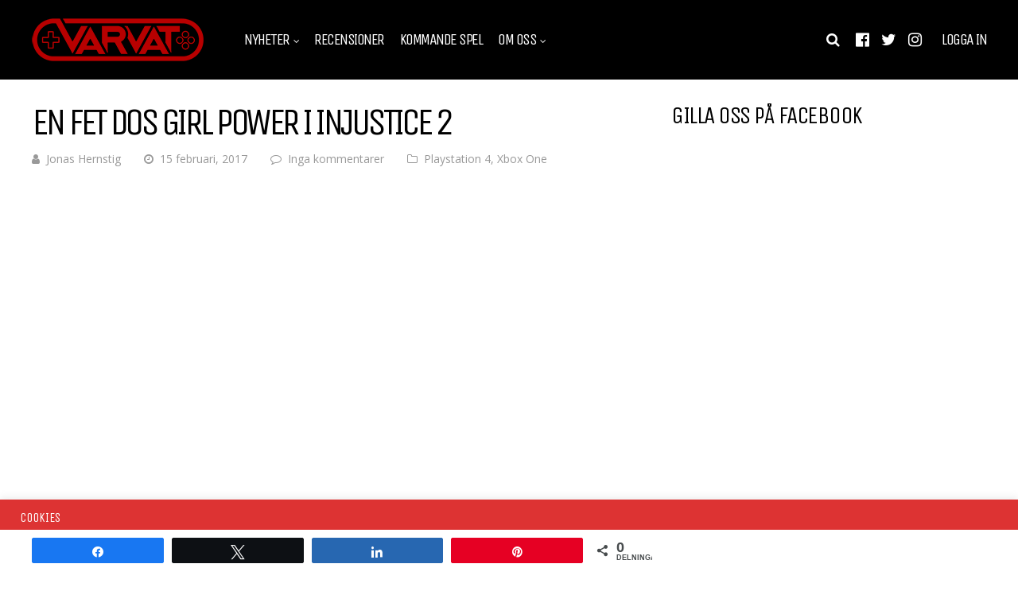

--- FILE ---
content_type: text/html; charset=utf-8
request_url: https://www.google.com/recaptcha/api2/anchor?ar=1&k=6LdAM2IhAAAAAAWFaEJTFFqi8Vi7s_dtYBl2-yX7&co=aHR0cHM6Ly92YXJ2YXQuc2U6NDQz&hl=en&v=PoyoqOPhxBO7pBk68S4YbpHZ&size=invisible&anchor-ms=20000&execute-ms=30000&cb=wbzfdw9y7bh5
body_size: 48627
content:
<!DOCTYPE HTML><html dir="ltr" lang="en"><head><meta http-equiv="Content-Type" content="text/html; charset=UTF-8">
<meta http-equiv="X-UA-Compatible" content="IE=edge">
<title>reCAPTCHA</title>
<style type="text/css">
/* cyrillic-ext */
@font-face {
  font-family: 'Roboto';
  font-style: normal;
  font-weight: 400;
  font-stretch: 100%;
  src: url(//fonts.gstatic.com/s/roboto/v48/KFO7CnqEu92Fr1ME7kSn66aGLdTylUAMa3GUBHMdazTgWw.woff2) format('woff2');
  unicode-range: U+0460-052F, U+1C80-1C8A, U+20B4, U+2DE0-2DFF, U+A640-A69F, U+FE2E-FE2F;
}
/* cyrillic */
@font-face {
  font-family: 'Roboto';
  font-style: normal;
  font-weight: 400;
  font-stretch: 100%;
  src: url(//fonts.gstatic.com/s/roboto/v48/KFO7CnqEu92Fr1ME7kSn66aGLdTylUAMa3iUBHMdazTgWw.woff2) format('woff2');
  unicode-range: U+0301, U+0400-045F, U+0490-0491, U+04B0-04B1, U+2116;
}
/* greek-ext */
@font-face {
  font-family: 'Roboto';
  font-style: normal;
  font-weight: 400;
  font-stretch: 100%;
  src: url(//fonts.gstatic.com/s/roboto/v48/KFO7CnqEu92Fr1ME7kSn66aGLdTylUAMa3CUBHMdazTgWw.woff2) format('woff2');
  unicode-range: U+1F00-1FFF;
}
/* greek */
@font-face {
  font-family: 'Roboto';
  font-style: normal;
  font-weight: 400;
  font-stretch: 100%;
  src: url(//fonts.gstatic.com/s/roboto/v48/KFO7CnqEu92Fr1ME7kSn66aGLdTylUAMa3-UBHMdazTgWw.woff2) format('woff2');
  unicode-range: U+0370-0377, U+037A-037F, U+0384-038A, U+038C, U+038E-03A1, U+03A3-03FF;
}
/* math */
@font-face {
  font-family: 'Roboto';
  font-style: normal;
  font-weight: 400;
  font-stretch: 100%;
  src: url(//fonts.gstatic.com/s/roboto/v48/KFO7CnqEu92Fr1ME7kSn66aGLdTylUAMawCUBHMdazTgWw.woff2) format('woff2');
  unicode-range: U+0302-0303, U+0305, U+0307-0308, U+0310, U+0312, U+0315, U+031A, U+0326-0327, U+032C, U+032F-0330, U+0332-0333, U+0338, U+033A, U+0346, U+034D, U+0391-03A1, U+03A3-03A9, U+03B1-03C9, U+03D1, U+03D5-03D6, U+03F0-03F1, U+03F4-03F5, U+2016-2017, U+2034-2038, U+203C, U+2040, U+2043, U+2047, U+2050, U+2057, U+205F, U+2070-2071, U+2074-208E, U+2090-209C, U+20D0-20DC, U+20E1, U+20E5-20EF, U+2100-2112, U+2114-2115, U+2117-2121, U+2123-214F, U+2190, U+2192, U+2194-21AE, U+21B0-21E5, U+21F1-21F2, U+21F4-2211, U+2213-2214, U+2216-22FF, U+2308-230B, U+2310, U+2319, U+231C-2321, U+2336-237A, U+237C, U+2395, U+239B-23B7, U+23D0, U+23DC-23E1, U+2474-2475, U+25AF, U+25B3, U+25B7, U+25BD, U+25C1, U+25CA, U+25CC, U+25FB, U+266D-266F, U+27C0-27FF, U+2900-2AFF, U+2B0E-2B11, U+2B30-2B4C, U+2BFE, U+3030, U+FF5B, U+FF5D, U+1D400-1D7FF, U+1EE00-1EEFF;
}
/* symbols */
@font-face {
  font-family: 'Roboto';
  font-style: normal;
  font-weight: 400;
  font-stretch: 100%;
  src: url(//fonts.gstatic.com/s/roboto/v48/KFO7CnqEu92Fr1ME7kSn66aGLdTylUAMaxKUBHMdazTgWw.woff2) format('woff2');
  unicode-range: U+0001-000C, U+000E-001F, U+007F-009F, U+20DD-20E0, U+20E2-20E4, U+2150-218F, U+2190, U+2192, U+2194-2199, U+21AF, U+21E6-21F0, U+21F3, U+2218-2219, U+2299, U+22C4-22C6, U+2300-243F, U+2440-244A, U+2460-24FF, U+25A0-27BF, U+2800-28FF, U+2921-2922, U+2981, U+29BF, U+29EB, U+2B00-2BFF, U+4DC0-4DFF, U+FFF9-FFFB, U+10140-1018E, U+10190-1019C, U+101A0, U+101D0-101FD, U+102E0-102FB, U+10E60-10E7E, U+1D2C0-1D2D3, U+1D2E0-1D37F, U+1F000-1F0FF, U+1F100-1F1AD, U+1F1E6-1F1FF, U+1F30D-1F30F, U+1F315, U+1F31C, U+1F31E, U+1F320-1F32C, U+1F336, U+1F378, U+1F37D, U+1F382, U+1F393-1F39F, U+1F3A7-1F3A8, U+1F3AC-1F3AF, U+1F3C2, U+1F3C4-1F3C6, U+1F3CA-1F3CE, U+1F3D4-1F3E0, U+1F3ED, U+1F3F1-1F3F3, U+1F3F5-1F3F7, U+1F408, U+1F415, U+1F41F, U+1F426, U+1F43F, U+1F441-1F442, U+1F444, U+1F446-1F449, U+1F44C-1F44E, U+1F453, U+1F46A, U+1F47D, U+1F4A3, U+1F4B0, U+1F4B3, U+1F4B9, U+1F4BB, U+1F4BF, U+1F4C8-1F4CB, U+1F4D6, U+1F4DA, U+1F4DF, U+1F4E3-1F4E6, U+1F4EA-1F4ED, U+1F4F7, U+1F4F9-1F4FB, U+1F4FD-1F4FE, U+1F503, U+1F507-1F50B, U+1F50D, U+1F512-1F513, U+1F53E-1F54A, U+1F54F-1F5FA, U+1F610, U+1F650-1F67F, U+1F687, U+1F68D, U+1F691, U+1F694, U+1F698, U+1F6AD, U+1F6B2, U+1F6B9-1F6BA, U+1F6BC, U+1F6C6-1F6CF, U+1F6D3-1F6D7, U+1F6E0-1F6EA, U+1F6F0-1F6F3, U+1F6F7-1F6FC, U+1F700-1F7FF, U+1F800-1F80B, U+1F810-1F847, U+1F850-1F859, U+1F860-1F887, U+1F890-1F8AD, U+1F8B0-1F8BB, U+1F8C0-1F8C1, U+1F900-1F90B, U+1F93B, U+1F946, U+1F984, U+1F996, U+1F9E9, U+1FA00-1FA6F, U+1FA70-1FA7C, U+1FA80-1FA89, U+1FA8F-1FAC6, U+1FACE-1FADC, U+1FADF-1FAE9, U+1FAF0-1FAF8, U+1FB00-1FBFF;
}
/* vietnamese */
@font-face {
  font-family: 'Roboto';
  font-style: normal;
  font-weight: 400;
  font-stretch: 100%;
  src: url(//fonts.gstatic.com/s/roboto/v48/KFO7CnqEu92Fr1ME7kSn66aGLdTylUAMa3OUBHMdazTgWw.woff2) format('woff2');
  unicode-range: U+0102-0103, U+0110-0111, U+0128-0129, U+0168-0169, U+01A0-01A1, U+01AF-01B0, U+0300-0301, U+0303-0304, U+0308-0309, U+0323, U+0329, U+1EA0-1EF9, U+20AB;
}
/* latin-ext */
@font-face {
  font-family: 'Roboto';
  font-style: normal;
  font-weight: 400;
  font-stretch: 100%;
  src: url(//fonts.gstatic.com/s/roboto/v48/KFO7CnqEu92Fr1ME7kSn66aGLdTylUAMa3KUBHMdazTgWw.woff2) format('woff2');
  unicode-range: U+0100-02BA, U+02BD-02C5, U+02C7-02CC, U+02CE-02D7, U+02DD-02FF, U+0304, U+0308, U+0329, U+1D00-1DBF, U+1E00-1E9F, U+1EF2-1EFF, U+2020, U+20A0-20AB, U+20AD-20C0, U+2113, U+2C60-2C7F, U+A720-A7FF;
}
/* latin */
@font-face {
  font-family: 'Roboto';
  font-style: normal;
  font-weight: 400;
  font-stretch: 100%;
  src: url(//fonts.gstatic.com/s/roboto/v48/KFO7CnqEu92Fr1ME7kSn66aGLdTylUAMa3yUBHMdazQ.woff2) format('woff2');
  unicode-range: U+0000-00FF, U+0131, U+0152-0153, U+02BB-02BC, U+02C6, U+02DA, U+02DC, U+0304, U+0308, U+0329, U+2000-206F, U+20AC, U+2122, U+2191, U+2193, U+2212, U+2215, U+FEFF, U+FFFD;
}
/* cyrillic-ext */
@font-face {
  font-family: 'Roboto';
  font-style: normal;
  font-weight: 500;
  font-stretch: 100%;
  src: url(//fonts.gstatic.com/s/roboto/v48/KFO7CnqEu92Fr1ME7kSn66aGLdTylUAMa3GUBHMdazTgWw.woff2) format('woff2');
  unicode-range: U+0460-052F, U+1C80-1C8A, U+20B4, U+2DE0-2DFF, U+A640-A69F, U+FE2E-FE2F;
}
/* cyrillic */
@font-face {
  font-family: 'Roboto';
  font-style: normal;
  font-weight: 500;
  font-stretch: 100%;
  src: url(//fonts.gstatic.com/s/roboto/v48/KFO7CnqEu92Fr1ME7kSn66aGLdTylUAMa3iUBHMdazTgWw.woff2) format('woff2');
  unicode-range: U+0301, U+0400-045F, U+0490-0491, U+04B0-04B1, U+2116;
}
/* greek-ext */
@font-face {
  font-family: 'Roboto';
  font-style: normal;
  font-weight: 500;
  font-stretch: 100%;
  src: url(//fonts.gstatic.com/s/roboto/v48/KFO7CnqEu92Fr1ME7kSn66aGLdTylUAMa3CUBHMdazTgWw.woff2) format('woff2');
  unicode-range: U+1F00-1FFF;
}
/* greek */
@font-face {
  font-family: 'Roboto';
  font-style: normal;
  font-weight: 500;
  font-stretch: 100%;
  src: url(//fonts.gstatic.com/s/roboto/v48/KFO7CnqEu92Fr1ME7kSn66aGLdTylUAMa3-UBHMdazTgWw.woff2) format('woff2');
  unicode-range: U+0370-0377, U+037A-037F, U+0384-038A, U+038C, U+038E-03A1, U+03A3-03FF;
}
/* math */
@font-face {
  font-family: 'Roboto';
  font-style: normal;
  font-weight: 500;
  font-stretch: 100%;
  src: url(//fonts.gstatic.com/s/roboto/v48/KFO7CnqEu92Fr1ME7kSn66aGLdTylUAMawCUBHMdazTgWw.woff2) format('woff2');
  unicode-range: U+0302-0303, U+0305, U+0307-0308, U+0310, U+0312, U+0315, U+031A, U+0326-0327, U+032C, U+032F-0330, U+0332-0333, U+0338, U+033A, U+0346, U+034D, U+0391-03A1, U+03A3-03A9, U+03B1-03C9, U+03D1, U+03D5-03D6, U+03F0-03F1, U+03F4-03F5, U+2016-2017, U+2034-2038, U+203C, U+2040, U+2043, U+2047, U+2050, U+2057, U+205F, U+2070-2071, U+2074-208E, U+2090-209C, U+20D0-20DC, U+20E1, U+20E5-20EF, U+2100-2112, U+2114-2115, U+2117-2121, U+2123-214F, U+2190, U+2192, U+2194-21AE, U+21B0-21E5, U+21F1-21F2, U+21F4-2211, U+2213-2214, U+2216-22FF, U+2308-230B, U+2310, U+2319, U+231C-2321, U+2336-237A, U+237C, U+2395, U+239B-23B7, U+23D0, U+23DC-23E1, U+2474-2475, U+25AF, U+25B3, U+25B7, U+25BD, U+25C1, U+25CA, U+25CC, U+25FB, U+266D-266F, U+27C0-27FF, U+2900-2AFF, U+2B0E-2B11, U+2B30-2B4C, U+2BFE, U+3030, U+FF5B, U+FF5D, U+1D400-1D7FF, U+1EE00-1EEFF;
}
/* symbols */
@font-face {
  font-family: 'Roboto';
  font-style: normal;
  font-weight: 500;
  font-stretch: 100%;
  src: url(//fonts.gstatic.com/s/roboto/v48/KFO7CnqEu92Fr1ME7kSn66aGLdTylUAMaxKUBHMdazTgWw.woff2) format('woff2');
  unicode-range: U+0001-000C, U+000E-001F, U+007F-009F, U+20DD-20E0, U+20E2-20E4, U+2150-218F, U+2190, U+2192, U+2194-2199, U+21AF, U+21E6-21F0, U+21F3, U+2218-2219, U+2299, U+22C4-22C6, U+2300-243F, U+2440-244A, U+2460-24FF, U+25A0-27BF, U+2800-28FF, U+2921-2922, U+2981, U+29BF, U+29EB, U+2B00-2BFF, U+4DC0-4DFF, U+FFF9-FFFB, U+10140-1018E, U+10190-1019C, U+101A0, U+101D0-101FD, U+102E0-102FB, U+10E60-10E7E, U+1D2C0-1D2D3, U+1D2E0-1D37F, U+1F000-1F0FF, U+1F100-1F1AD, U+1F1E6-1F1FF, U+1F30D-1F30F, U+1F315, U+1F31C, U+1F31E, U+1F320-1F32C, U+1F336, U+1F378, U+1F37D, U+1F382, U+1F393-1F39F, U+1F3A7-1F3A8, U+1F3AC-1F3AF, U+1F3C2, U+1F3C4-1F3C6, U+1F3CA-1F3CE, U+1F3D4-1F3E0, U+1F3ED, U+1F3F1-1F3F3, U+1F3F5-1F3F7, U+1F408, U+1F415, U+1F41F, U+1F426, U+1F43F, U+1F441-1F442, U+1F444, U+1F446-1F449, U+1F44C-1F44E, U+1F453, U+1F46A, U+1F47D, U+1F4A3, U+1F4B0, U+1F4B3, U+1F4B9, U+1F4BB, U+1F4BF, U+1F4C8-1F4CB, U+1F4D6, U+1F4DA, U+1F4DF, U+1F4E3-1F4E6, U+1F4EA-1F4ED, U+1F4F7, U+1F4F9-1F4FB, U+1F4FD-1F4FE, U+1F503, U+1F507-1F50B, U+1F50D, U+1F512-1F513, U+1F53E-1F54A, U+1F54F-1F5FA, U+1F610, U+1F650-1F67F, U+1F687, U+1F68D, U+1F691, U+1F694, U+1F698, U+1F6AD, U+1F6B2, U+1F6B9-1F6BA, U+1F6BC, U+1F6C6-1F6CF, U+1F6D3-1F6D7, U+1F6E0-1F6EA, U+1F6F0-1F6F3, U+1F6F7-1F6FC, U+1F700-1F7FF, U+1F800-1F80B, U+1F810-1F847, U+1F850-1F859, U+1F860-1F887, U+1F890-1F8AD, U+1F8B0-1F8BB, U+1F8C0-1F8C1, U+1F900-1F90B, U+1F93B, U+1F946, U+1F984, U+1F996, U+1F9E9, U+1FA00-1FA6F, U+1FA70-1FA7C, U+1FA80-1FA89, U+1FA8F-1FAC6, U+1FACE-1FADC, U+1FADF-1FAE9, U+1FAF0-1FAF8, U+1FB00-1FBFF;
}
/* vietnamese */
@font-face {
  font-family: 'Roboto';
  font-style: normal;
  font-weight: 500;
  font-stretch: 100%;
  src: url(//fonts.gstatic.com/s/roboto/v48/KFO7CnqEu92Fr1ME7kSn66aGLdTylUAMa3OUBHMdazTgWw.woff2) format('woff2');
  unicode-range: U+0102-0103, U+0110-0111, U+0128-0129, U+0168-0169, U+01A0-01A1, U+01AF-01B0, U+0300-0301, U+0303-0304, U+0308-0309, U+0323, U+0329, U+1EA0-1EF9, U+20AB;
}
/* latin-ext */
@font-face {
  font-family: 'Roboto';
  font-style: normal;
  font-weight: 500;
  font-stretch: 100%;
  src: url(//fonts.gstatic.com/s/roboto/v48/KFO7CnqEu92Fr1ME7kSn66aGLdTylUAMa3KUBHMdazTgWw.woff2) format('woff2');
  unicode-range: U+0100-02BA, U+02BD-02C5, U+02C7-02CC, U+02CE-02D7, U+02DD-02FF, U+0304, U+0308, U+0329, U+1D00-1DBF, U+1E00-1E9F, U+1EF2-1EFF, U+2020, U+20A0-20AB, U+20AD-20C0, U+2113, U+2C60-2C7F, U+A720-A7FF;
}
/* latin */
@font-face {
  font-family: 'Roboto';
  font-style: normal;
  font-weight: 500;
  font-stretch: 100%;
  src: url(//fonts.gstatic.com/s/roboto/v48/KFO7CnqEu92Fr1ME7kSn66aGLdTylUAMa3yUBHMdazQ.woff2) format('woff2');
  unicode-range: U+0000-00FF, U+0131, U+0152-0153, U+02BB-02BC, U+02C6, U+02DA, U+02DC, U+0304, U+0308, U+0329, U+2000-206F, U+20AC, U+2122, U+2191, U+2193, U+2212, U+2215, U+FEFF, U+FFFD;
}
/* cyrillic-ext */
@font-face {
  font-family: 'Roboto';
  font-style: normal;
  font-weight: 900;
  font-stretch: 100%;
  src: url(//fonts.gstatic.com/s/roboto/v48/KFO7CnqEu92Fr1ME7kSn66aGLdTylUAMa3GUBHMdazTgWw.woff2) format('woff2');
  unicode-range: U+0460-052F, U+1C80-1C8A, U+20B4, U+2DE0-2DFF, U+A640-A69F, U+FE2E-FE2F;
}
/* cyrillic */
@font-face {
  font-family: 'Roboto';
  font-style: normal;
  font-weight: 900;
  font-stretch: 100%;
  src: url(//fonts.gstatic.com/s/roboto/v48/KFO7CnqEu92Fr1ME7kSn66aGLdTylUAMa3iUBHMdazTgWw.woff2) format('woff2');
  unicode-range: U+0301, U+0400-045F, U+0490-0491, U+04B0-04B1, U+2116;
}
/* greek-ext */
@font-face {
  font-family: 'Roboto';
  font-style: normal;
  font-weight: 900;
  font-stretch: 100%;
  src: url(//fonts.gstatic.com/s/roboto/v48/KFO7CnqEu92Fr1ME7kSn66aGLdTylUAMa3CUBHMdazTgWw.woff2) format('woff2');
  unicode-range: U+1F00-1FFF;
}
/* greek */
@font-face {
  font-family: 'Roboto';
  font-style: normal;
  font-weight: 900;
  font-stretch: 100%;
  src: url(//fonts.gstatic.com/s/roboto/v48/KFO7CnqEu92Fr1ME7kSn66aGLdTylUAMa3-UBHMdazTgWw.woff2) format('woff2');
  unicode-range: U+0370-0377, U+037A-037F, U+0384-038A, U+038C, U+038E-03A1, U+03A3-03FF;
}
/* math */
@font-face {
  font-family: 'Roboto';
  font-style: normal;
  font-weight: 900;
  font-stretch: 100%;
  src: url(//fonts.gstatic.com/s/roboto/v48/KFO7CnqEu92Fr1ME7kSn66aGLdTylUAMawCUBHMdazTgWw.woff2) format('woff2');
  unicode-range: U+0302-0303, U+0305, U+0307-0308, U+0310, U+0312, U+0315, U+031A, U+0326-0327, U+032C, U+032F-0330, U+0332-0333, U+0338, U+033A, U+0346, U+034D, U+0391-03A1, U+03A3-03A9, U+03B1-03C9, U+03D1, U+03D5-03D6, U+03F0-03F1, U+03F4-03F5, U+2016-2017, U+2034-2038, U+203C, U+2040, U+2043, U+2047, U+2050, U+2057, U+205F, U+2070-2071, U+2074-208E, U+2090-209C, U+20D0-20DC, U+20E1, U+20E5-20EF, U+2100-2112, U+2114-2115, U+2117-2121, U+2123-214F, U+2190, U+2192, U+2194-21AE, U+21B0-21E5, U+21F1-21F2, U+21F4-2211, U+2213-2214, U+2216-22FF, U+2308-230B, U+2310, U+2319, U+231C-2321, U+2336-237A, U+237C, U+2395, U+239B-23B7, U+23D0, U+23DC-23E1, U+2474-2475, U+25AF, U+25B3, U+25B7, U+25BD, U+25C1, U+25CA, U+25CC, U+25FB, U+266D-266F, U+27C0-27FF, U+2900-2AFF, U+2B0E-2B11, U+2B30-2B4C, U+2BFE, U+3030, U+FF5B, U+FF5D, U+1D400-1D7FF, U+1EE00-1EEFF;
}
/* symbols */
@font-face {
  font-family: 'Roboto';
  font-style: normal;
  font-weight: 900;
  font-stretch: 100%;
  src: url(//fonts.gstatic.com/s/roboto/v48/KFO7CnqEu92Fr1ME7kSn66aGLdTylUAMaxKUBHMdazTgWw.woff2) format('woff2');
  unicode-range: U+0001-000C, U+000E-001F, U+007F-009F, U+20DD-20E0, U+20E2-20E4, U+2150-218F, U+2190, U+2192, U+2194-2199, U+21AF, U+21E6-21F0, U+21F3, U+2218-2219, U+2299, U+22C4-22C6, U+2300-243F, U+2440-244A, U+2460-24FF, U+25A0-27BF, U+2800-28FF, U+2921-2922, U+2981, U+29BF, U+29EB, U+2B00-2BFF, U+4DC0-4DFF, U+FFF9-FFFB, U+10140-1018E, U+10190-1019C, U+101A0, U+101D0-101FD, U+102E0-102FB, U+10E60-10E7E, U+1D2C0-1D2D3, U+1D2E0-1D37F, U+1F000-1F0FF, U+1F100-1F1AD, U+1F1E6-1F1FF, U+1F30D-1F30F, U+1F315, U+1F31C, U+1F31E, U+1F320-1F32C, U+1F336, U+1F378, U+1F37D, U+1F382, U+1F393-1F39F, U+1F3A7-1F3A8, U+1F3AC-1F3AF, U+1F3C2, U+1F3C4-1F3C6, U+1F3CA-1F3CE, U+1F3D4-1F3E0, U+1F3ED, U+1F3F1-1F3F3, U+1F3F5-1F3F7, U+1F408, U+1F415, U+1F41F, U+1F426, U+1F43F, U+1F441-1F442, U+1F444, U+1F446-1F449, U+1F44C-1F44E, U+1F453, U+1F46A, U+1F47D, U+1F4A3, U+1F4B0, U+1F4B3, U+1F4B9, U+1F4BB, U+1F4BF, U+1F4C8-1F4CB, U+1F4D6, U+1F4DA, U+1F4DF, U+1F4E3-1F4E6, U+1F4EA-1F4ED, U+1F4F7, U+1F4F9-1F4FB, U+1F4FD-1F4FE, U+1F503, U+1F507-1F50B, U+1F50D, U+1F512-1F513, U+1F53E-1F54A, U+1F54F-1F5FA, U+1F610, U+1F650-1F67F, U+1F687, U+1F68D, U+1F691, U+1F694, U+1F698, U+1F6AD, U+1F6B2, U+1F6B9-1F6BA, U+1F6BC, U+1F6C6-1F6CF, U+1F6D3-1F6D7, U+1F6E0-1F6EA, U+1F6F0-1F6F3, U+1F6F7-1F6FC, U+1F700-1F7FF, U+1F800-1F80B, U+1F810-1F847, U+1F850-1F859, U+1F860-1F887, U+1F890-1F8AD, U+1F8B0-1F8BB, U+1F8C0-1F8C1, U+1F900-1F90B, U+1F93B, U+1F946, U+1F984, U+1F996, U+1F9E9, U+1FA00-1FA6F, U+1FA70-1FA7C, U+1FA80-1FA89, U+1FA8F-1FAC6, U+1FACE-1FADC, U+1FADF-1FAE9, U+1FAF0-1FAF8, U+1FB00-1FBFF;
}
/* vietnamese */
@font-face {
  font-family: 'Roboto';
  font-style: normal;
  font-weight: 900;
  font-stretch: 100%;
  src: url(//fonts.gstatic.com/s/roboto/v48/KFO7CnqEu92Fr1ME7kSn66aGLdTylUAMa3OUBHMdazTgWw.woff2) format('woff2');
  unicode-range: U+0102-0103, U+0110-0111, U+0128-0129, U+0168-0169, U+01A0-01A1, U+01AF-01B0, U+0300-0301, U+0303-0304, U+0308-0309, U+0323, U+0329, U+1EA0-1EF9, U+20AB;
}
/* latin-ext */
@font-face {
  font-family: 'Roboto';
  font-style: normal;
  font-weight: 900;
  font-stretch: 100%;
  src: url(//fonts.gstatic.com/s/roboto/v48/KFO7CnqEu92Fr1ME7kSn66aGLdTylUAMa3KUBHMdazTgWw.woff2) format('woff2');
  unicode-range: U+0100-02BA, U+02BD-02C5, U+02C7-02CC, U+02CE-02D7, U+02DD-02FF, U+0304, U+0308, U+0329, U+1D00-1DBF, U+1E00-1E9F, U+1EF2-1EFF, U+2020, U+20A0-20AB, U+20AD-20C0, U+2113, U+2C60-2C7F, U+A720-A7FF;
}
/* latin */
@font-face {
  font-family: 'Roboto';
  font-style: normal;
  font-weight: 900;
  font-stretch: 100%;
  src: url(//fonts.gstatic.com/s/roboto/v48/KFO7CnqEu92Fr1ME7kSn66aGLdTylUAMa3yUBHMdazQ.woff2) format('woff2');
  unicode-range: U+0000-00FF, U+0131, U+0152-0153, U+02BB-02BC, U+02C6, U+02DA, U+02DC, U+0304, U+0308, U+0329, U+2000-206F, U+20AC, U+2122, U+2191, U+2193, U+2212, U+2215, U+FEFF, U+FFFD;
}

</style>
<link rel="stylesheet" type="text/css" href="https://www.gstatic.com/recaptcha/releases/PoyoqOPhxBO7pBk68S4YbpHZ/styles__ltr.css">
<script nonce="8ecMO_xwNIo1CAvxrjX2Mw" type="text/javascript">window['__recaptcha_api'] = 'https://www.google.com/recaptcha/api2/';</script>
<script type="text/javascript" src="https://www.gstatic.com/recaptcha/releases/PoyoqOPhxBO7pBk68S4YbpHZ/recaptcha__en.js" nonce="8ecMO_xwNIo1CAvxrjX2Mw">
      
    </script></head>
<body><div id="rc-anchor-alert" class="rc-anchor-alert"></div>
<input type="hidden" id="recaptcha-token" value="[base64]">
<script type="text/javascript" nonce="8ecMO_xwNIo1CAvxrjX2Mw">
      recaptcha.anchor.Main.init("[\x22ainput\x22,[\x22bgdata\x22,\x22\x22,\[base64]/[base64]/[base64]/[base64]/[base64]/UltsKytdPUU6KEU8MjA0OD9SW2wrK109RT4+NnwxOTI6KChFJjY0NTEyKT09NTUyOTYmJk0rMTxjLmxlbmd0aCYmKGMuY2hhckNvZGVBdChNKzEpJjY0NTEyKT09NTYzMjA/[base64]/[base64]/[base64]/[base64]/[base64]/[base64]/[base64]\x22,\[base64]\x22,\[base64]/[base64]/Cq8Kww57CgsO9bMONw7gYwovCiMK/ImofUzI0CcKXwqXCtmvDnlTClTsswo0YwqjClsOoOsKVGAHDilULb8OqwqDCtUxSRGktwoDClQh3w6FeUW3DhibCnXE0CcKaw4HDuMKNw7o5IWDDoMOBwr3CgsO/AsOtUMO/f8KBw53DkFTDryrDscOxKcKALA3CiBN2IMO1wo8jEMOOwpEsE8KOw6BOwpBzOMOuwqDDhMKTSTclw4DDlsKvPA3Dh1XCnsOOETXDuCJWLUtZw7nCnWHDtCTDuRcnR1/[base64]/Cp3PCll3DlsOOw5UKRcK1RMKDJG/CsBcfw6/ChcO8wrBGw4/DjcKewqTDmlEeIcO0wqLCm8K9w4N/VcOcTW3ChsOFBzzDm8KEW8KmV3tURHNuw4AgV0RwUsOtbcKLw6bCoMKsw7IVQcKxT8KgHRtrNMKCw7bDnUXDn1PCimnCoFB+BsKESMOQw4BXw7Y3wq1lATfCh8KufRnDncKkfsKgw51Bw4RjGcKAw6bCsMOOwoLDqyXDkcKCw6/Cr8KofFHCpmg5f8OnwonDhMKKwo5rBzoTPxLCvzd+woPCsFI/w53Cj8OFw6LCssOgwofDhUfDl8Oow6DDqmPCpUDCgMK1VlV8wolYYlXCjsOhw47CnXfDoFXDkcOLBiJ7wr4Yw7g7ajEOXF8MXzlxL8KpNcOTBMKRwrrCtzDCosOKw6V2QDZbHnfCi1kzw6XCgsOEw4PDplF7wqDCrwVQw7HCrFtZw7w6RcKqwohKFMKow6sEagwsw6/CqkBPAUQBWsOJw69odiYUOcK3Fj7DtsKQCG/Cr8OaP8OfDmbDqcK0w6FQEcKRw4FpwoTDnXxew7jCulDDsG3CtsKqw7/CrgxIBMOGw7A8VTrCqcKwFlwNw7smM8O3ZwVOZ8OWwrpPe8KHw4/DmmHCrsO8w5k2wr93OMOow7gUREUQZTN0w6YZey/DvHA1w6bDr8OWCHwxcsK5LMKILyNIwoTCqWJLGko1RMOawrnDgjsCwpdUw5dPIUzDrXjClcOHMMKkwpHDoMKGwq/DrcOzACnCqsKbZhzCuMOFwrFqwrHDlsKTwrJaFsOewpN+wosHwqvDqlMfwrdQTsOnwqwaPMKfwqLCjMOTw6cBwqnDoMO/aMKswpR9wovCgwE7csOzw74+w7/CtlfCjXvDgxYSwql0MXXClVfDkgYVw6DDucOOajd3w7BCd3bCmMOtw5zDgx/DuWfDuTPCqMK0w7tMw78JwqfCoGrChcKTecKcw7w1SXNCw48Swrx2f2tOf8Kgw7tZw6bDhjAlwrjCi2bCmUjCgEo4wpDCpMK/wqrCoy8bw5dpw7JsScObwqfDlsKBwoPCo8KlL3AawpHDocK9Yw/CkcORw6Edwr3Dg8Kkw6UVUmvDi8OSDjXCl8KfwoB9dg9xwqNvP8Olw7zDicOWHXQ8wpQCYMKgw6BDPRkdw7M4axDDp8KrXx7ChVAkbsOMwoLClsO7wofDgMOKw602w7XDsMKzw5Zqw7/DpcKpwqrCqMO0VDRpw4XCksOVw5XDmGY7IxhIw7PDksOMFl/DkWbDssOUSXnCv8O3VMKYwqnDl8OTw4DCusK1w5hgwokBwo9bw6TDmkPCmXLDjn/DqMKLw7vDtTQrwo4ZNMKYNMKWRsO/w4LCm8O6fMO6wo4oPnB5esKYC8OBw5o9wpR5IMKTwp4NWjt8w7tRYMKGwpwcw7nDh2xPbDnDu8OHwpLCkcOXLQvCrsOpwr4ewrkIw4RQFcOpRVFwHMOGU8KoDcOyPTTCm08Hw6HDtHYrw7ZNwpgKw5rCumIbH8OSwrLDtXw/w7TCqUTCvsKcGF/DiMOLD2pHIVc3CsKnwqnDi1bCg8OQw7/Dl1PDrcOuQgXDiS5nwodZw5xAwq7CtMKUwr8kFMKvRz/CoR3Cjz7CozTDonY0w4fDusKoNAABw4U/TsOLwqw7e8OaZWhVX8OYFcO3fsOywoDCvmrCgkYQIsOQAzrCj8Kswr/Dq0RIwrpHEMOQAMOtw5TDqSVfwpHDiWFew4PCiMKywoLDssOWwovCr2rDjSZfw5nCux/CncKlHH4zw7zDgsKwcVnCmcKJw78YIXnDjFHClsKEwoHCozogwqvCmTzCqsODw4EiwqY1w4nDnis4EMKEw5zDsW5+E8KFZMOyIS7Cn8OxexTCjcOAw7YPwp9TDQfDmcOywqV/ScOnwoIyZcOSa8O1PMOzOAh3w7kgwrVrw7DDomPDtTHCvMOkwpXCt8OiM8KKw6zCsBjDl8OAR8OaU1AQKCwHIcOFwrvCgCQtwqfCghPCgDPCnSNfwr7DrsK6w4cyL2kJw4vCiEXDnsKXDnocw5NHWcKnw7EdwoZfw7LCjlfDomd0w6AXwp8+w6DDh8OGwo/DiMOew6s/P8KLw67ChHzDocOoVUHClWLCu8OEDx/CjcO4b3nCn8KuwqI2Cz1GwqzDqXcEUsOxX8KCwobCp2DDjsKTccOXwrnDoyd4GQnCtx/DhMKgw6x+wr3CisOswqTDsh3DgsKkw7jCjhAlwoHCsA7CncKjR1QLDyTCjMOJWjfCrcKWwqUmw6HCqGgyw5Faw67CmiPClsOYw4TDscOSNMOPWMOICMKCUsKow4V8EMOow7nDm207U8OtGcK4TMOxGsOmBVrChMK7wrwlWjjCgCPDksO8w5LClDo9woZRwoLDjx/[base64]/[base64]/[base64]/[base64]/Dtglxw4PCv2bCoW3CtsO/wpcGwpLDisOkwq0Jw63DqcOrw47DvcOlS8OxCWTDjkQ0w53DhcKdwoF5wp/DhsOgw6cGHz/DuMODw50PwotDwovCqgZGw6YCwpjDoUBqwp5JMFvCgcOUw4QKKVcOwqrCksKkFk1nAsKvw70iw6QYXw1BaMOhwqUhHEV6ZTJXwrtCe8Kfwr5OwqRvw63ClMOYwp1zeMK/E3TDrcONwqDCk8OSw6JVOMKudcO5w7/CtkVFLsKMw4HDlMKCwqgBwo/[base64]/DsMKRKgPCs8K+wrfCu8KqDnFpLlYrIMK9w6AnKDnCplB9w4fDmEd8w5MzwrLCs8OKKcOTwpXDh8KaAXDDm8ObLMK4woBJwonDsMKhE0LDpW0bw4bDimkARcK6FHZjw5HCncKrw7nDusKTKVfCiD0FK8OHKcKedMOBw5Z6VG7CosOaw6rCvMO/w5/[base64]/[base64]/DgcKoRANjBTbCv8KZw7IEw5MJJcKjUMOMwrrCtsKsZFljwq5xf8OAI8Oqw7XChG4bKsKVwoIwR1kFV8OAw4zCmzTDh8KTw5jCt8K7wqrCuMO5D8K9XGhfQEvDt8KWw44IMsOHw6XCiG3CkcOlw4TCk8K8w43Du8K+wq3CjcKOwokaw7xIwq/Dg8OefCfDqMK+K20kw6kyWWclw7nDhg/[base64]/ChSlcEsKybMOwOjnDjmDCqcOCwobDksKjw7TDsMOuA2xswrd9DgRAWMOqVHfCkMOnf8K/ScKJw5DCtXfDiyQMwoI+w6ZbwrrCs0lsFcKBwpTDun1+w5JhRsK6wrjCrMOUw7h3M8OlIiZ/w7jDvsKnQMO8V8KAf8KEwrsZw5jCjWYow5ZZHjoPwpTDrcOZwqLDhWB/XMKHw6TDncOiPcOtHcOOBB8xwq4Ww6vCisKbwpXCvMOIBcOewqVpwpwwRMOgwoTCo21kf8O2EsOOwrh5LVDDr1DCo3nCiVTCqsKVwqVjw4/Dg8OTw7ERMA/[base64]/DjAMEw4zDosOtwq7DrsKBwqfCv8KNYsKaS8KbFFIyDsKCM8OePcO/[base64]/CvcKNwqjDpC7Co8KtGw7CtsK7cmcIwrUXw7bDiGjCq2vDkMK2w5IND0fDlHfDlsKhfMO4e8OsacO7UjfDm15EwppSX8OCMiRXRFZ/wrLClMK0KkvDuMK9w7zDrMOSBnxkBmnCv8K3FsKCUCUpWWRYwq/[base64]/wq7DjcOawopaw4PCpR9+LT9XLMKILsK+w4IJwo1TccK3YHlMwprDlkPDrHjCuMKcw4XCjsKcwrJfw4VbScO6w4fCn8KEWmXDqzhjwoHDg3oFw5UySsO0csK2bDFQw6dZd8K5w6zCksO/aMO3NMK1w7JDVWjDjcKVFMKLQsKaYHY2wq9/w5I8BMOXwovCscOCwoZgCsKDSTEEw607w7bCjHDDnMOBw4Euwp/CsMKdMcKSUMKXcyF+wrlJBy/Dj8KHJERWw57CmsOQZ8OtDjnCgVXCoTUtX8KIX8K6ScO8McOeRsKQJsO3w5XCphjCtUfDgMKAPlzCiXLDo8KtIcKkwp/DsMODw4xiw5TCjWAVE1rCscKWw77DvXPDiMKuwrMBMMOGIMOoUsKgw5lkw4TDrkXDrUbCol3DkhrCgTvDpcOjwoRfw5HCv8O7wrhlwppKwq8xwr8Gwr3DhsOUQTrDpW3CliTCpsOGPsODEsKcWsO4acKFBsKMaltYBivDh8K4K8OGw7A/MDZzGsOrwr8fOMOnY8KHI8Ogw4zCl8Oywq8sOMO6Mx7DsDrCpxPDsVPCvlAewq02XysLeMKBwozDkVXDoCAIw4/CoGfDucO3dMKaw7NKwoDDosK8wrsdwr7CtsKRw5xGw6ZvwqjDk8OSw6PCjSHDlTbCvMO2NxTCuMKZTsOAwqnCo27Do8Ktw6BqIMKOw4ESD8OHSsOhwqYpN8OKw4PChMOyHhTCkGnDo3ppwrZKd2thMR7Dpm7CpcOHBD5/w74cwosqw5DDpsK6wokpBsKEwqt8wosAwpHCkTnDv3/CnMOqw7jDvXvDm8Ocw5TCj3PCgsOLa8K5MwzCuWzCk0TDgMKIc3lowpTDsMO/w5VCTlNlwoHDuz3DvMKPZzbCkMOEw6jCnsK0wpXCjsK5wp8JwqDCrmPCoTjCr3TDtsK8KjrDgsKjCMOaV8O5G3tAw7DCs2/DtSMBwp/CjMOVwr17LcKgLQAgH8KUw7EvwrjChMO5AsKJYThQwo3DlUPDm3o2JDnDscOawrolw5tOwp/CsnbCkcOJJcOKwqwIPsOhRsKAwqDDoUkXK8OfUWjDtBTDtxMkWMOww4bCo2QwXMKAwqdoCsOGQ0fCssKaYcKiSsODPR7CjMOBFMOsN3UvZkrDlsOPOcK2wrdkUUlow4kaYcKpw7vDmMOZNsKbw7VsZ0zCsBLCmVdjM8KkL8Ogw5TDkzrDtMKkFsOfLlXClsOxJxo/SD7Chi/Ct8Kqw4XDijPDhWxrw5R4XRA8KnxmbMKTwoHDoRLCgBnCq8Oaw7UYwox0wrYiIcK9c8OGwrR8JRENZEzDmHEGJMO2wrJawpfCj8OeWsKNwqnCssOjwq7CqsOaDsKGwopQfsOhwqHCicO3w6/CsMK/wqgIN8K9LcKXw5rDocOMw45jwqzChcOGZD8KJjJnw4BKVEozw7FDw7QLZ0TCksKrw7Rawo5bZB/CksOFVSPCjQEfw6jChMK8LQLDgiESwonDhsKiw57DuMOWwo4QwqRUAm0HJcKlwqnDuDvDjHZGB3bDgcOcf8OFw67DjsKQw63CusKtwpjClRJ/wqRCJ8KZesOGwp3CqGYdwq0BY8KwbcOqw7PDiMOYwqlEOcKFwq0WP8OkVjldw5LCg8OpwpDDmCw0ThFIcsKtwqTDiAlawrk3f8OtwqlATcK3w5HDmUNPw4MzwoB4wowOwq/CqmfCoMOiBwnCi17DtsKbPEfCv8KsQhfCvMOgV2ARw43CkFXDu8KUdMKqXA3CmMKww6PDrMKxw5nDvUQ3WFR/QcKHOFlZwrtIYMOgwqRjJVhLw5nCnzMkCx1xw53DrsOxBsO8w4lUw7N1w4B7wpLCgG16IzsIImpQWW/CnsOuRnM6I0rDgVPDlx7Do8OWPF1IJWwtIcK3wqnDjFRxARB2w67Cn8O5IMOZw44EYMOHIkMNFXrCjsKDDB3CpTd9ScKMw4HCjsKiDcOfNsOMMyDDkcOSwoDDohPDm0hAUMKIwovDssOTw75owoIiw6DCgFPDvDhxGMOiw5bClMKEDARmasKSw7dOw7rDuk3DvMK/ZF5PwokGw6pKdcKsdAUqTcOsecOLw53CtUBPwqsLw77DmEZdwqoZw4/DmcK1QcKjw7vDhCtCw5sWaw49wrbDr8OmwqXCicK4GVXCuTnCm8K9OxgYPiLDq8KmOsKFSBNZZw8sO1XDgMO/IGQ3VVxZwrbDhh3Cv8Kuw75Hwr3CuXg1w65NwqQuBHjDo8K/UMOEwqHCnMOfK8K/U8K3KRk7FxVJNip/w6nCsDHCj3gtYSfDn8KtIHHDksKGZWLCswImU8OVRA3Di8Knw7zDtV4/[base64]/Di8KBwq3ClAvDksOhw7ExOAVNwrTCm8KRw6nCkyE2Pj/[base64]/[base64]/[base64]/[base64]/[base64]/[base64]/DhW3CmMOgGz9+f8K2axwyw4w/[base64]/DksKBwpFpMcKfwrsjw7jDusOsCzQbw4jCmcKJF0Rzw7LDrgPDlmDDiMOBBsOLMyhXw7nDribDsBTDgx5Hw6t4GMOWwqvDmjtcwo1VwoolZ8O/woVrNSXDoS7CiMKTwrhjAcKew6J4w61+wodjw7RXwr1pw7fCksKXKVLClH1Kw481wrvDg1TDklxZw6JKwrxjw5wLwpnDhwUeb8OyccOvw6fDo8OAw6xmwoHDmcOEwpHDolMwwr8Iw73Dtn3Dp0/DiHDCkFLCtcK2w7nDs8ObYVZnwq02woLDvk3CicKFwr3DkRhCJFHDvcK7cH0FJ8KFZQVMwonDpT7CssKEFG3DvMOTKMOXw7DCl8Ovw5TDisK5wrTCkWhJwqYgEsKrw40cwrxGwqDCuSHDpMOCajzChsOtdn7DrcOhX1svJcO4SMKBwo/Cj8Kvw5/DmE40DQjDrsK+wpM+wozDvmLCgsK1wqnDn8OXwqsew5TDi8K4YQPDuChfKT/DiCFLwooCMEvDtmjDvsO0NGbCpcKAwrIcNX8AWMO0O8Kow7vDr8K9wpXDpGMvQGvCtMOeNsOcwpNjRiHCs8KCwrXCoBdue0vDpMKDWsOaw4/ClC5GwpdZwoDCusO2e8O8w5zCol3Clzgyw4bDhhBWwojDmsKpwrDCgsK1RcOdwqrCilfDsRDCumo+w6HDj2/ClcK2B3kOZsOTw4XDlRxjEyfDt8OYTMKEwo3DkQbDlMOLE8KHCUBRWsOfbsO+Zho5TsOJc8Kfwp/[base64]/[base64]/Ds1LDl8O8HMO1w6PDvMOVfsOqw4ERWMKGwp5KwqsHw73DrsKcHEggw6rCqcODwr5Iw5zCvSHCgMKkFg7Dlypgwr3CksKyw7lMw5saXcKeYgp4PHFXCsKnA8KVwpVfTFnCm8OEfG/CkMOEwqTDjMOnw5wsT8K4KsODEsOTTU9+w7tvESzClsKYwptQw4sXPhdFwqPCpBzDpsKdwp5FwqZmEcOxE8KNw4kHw74PwrXDoDzDhsKiPXlMwr/DvDfCvDHCkBvChUPDr0vCvcOiwohadsODc1NKIcKubMKcGC9FDyzCtgDDnsO6w6HCtCx0wrIbSXgew4cnwqpyworCnmfCm3F0w58cbX/ClcKxw6XCscO/[base64]/[base64]/[base64]/[base64]/Dr8OJeyJYw6/Ds8KIw7jClsODw4Y6wrzCgsOuw6TChMOwDnlBw7l1DcO6w5HDlyzDn8O6w60nwqtkHMOuAMKYb3TDsMKJwp/DnFA1bAY/w4A3cMKGw7zCpMKmeWp4wpR3HsOYf2vCvcKZwpZFAMOhNHnDiMKWQcK4BFQ/ZcKLFAszHxQuworDu8KDPMKOwr8HOF3CrzrCqsO9El0uwps4HMOiOBjDqsK2CRpewpfDkMKyJglSLMKywrp0ORNwLcKvf0rCu0nCjy1kV1bDuyAjw5powpA6LQcjW1PDv8OjwqpHTcO5JwJrMcKieEJswqIJwoDDhWlZQkXDjgHCnsKMP8Ktwr/[base64]/wpxmPsOBYhrCighHwo5kRlvDoSvCsBvCvMOdO8KdT1LDn8Ogwr/[base64]/w5nCsgcxURXDg33CqGnCh8OLS8O+LCw8w6h2J0vCuMKBN8Kuw58owqc8w6gbwrnDtsKKwrbDpSM/B2nDgcOMw4HDp8O5wonDgQJAwrxxw7HDv2LCg8O1c8KRwoTDmsOEfMK1VHUZDMOqwpzDvCbDpMOhYsKiw7l3wpMVwpLDqsOJw4LDm2fCssKXMsOywp/CosKSRsKzw40Ew4Auw45CFsKGwoBLw7YWNkzCiWbDv8KDDsObw7/Cs1fDuDNMUEnDoMO5w73DgMOew6rClMOXwoTDrD3Cp0sjwr1Rw4rDt8KCwr7DusOOw5fCpSbDlsO4A1VPbi1Dw4jDuSjDjcK2LsKmCsO4w77Cg8OpC8K8w5zCo1TDosOwcMOpGz/[base64]/w63DvcKjbTlIw4ddVg5+J8OQYMOTwoNLUEvDvsK/fFDClDsLE8Oaf1nCl8OIXcKUdDt1W1fDssK8SSBBw6vCpAXCl8OkKF/Do8KcLWNrw5ZGw4wyw5gxw7d3asOtKXjDt8KXYMO/[base64]/w61ww50uwrMFFcO9w4kWwr4aw6llwqLCsMOPwpB9FXLCm8KKw7kVbsKKw7wDwqgBw5DCqyDCqzF/wpDDp8Kww7N8w5tHNMKwGcK4w7bCsyXCgV3DtU3DqsKeZcObMcKpOMKuFsOiw51Gw5TCp8KIw6vCosOawoDDncOTVD91w6Z3QcO+Kx/Do8KYPn3DumQmdsK5EsKcbcK+w4B1w58pw5dfw6BtAV0BaCrCtGEYwpbDpsKndC3DlR7DlcO/wpx4w4XDtVTDtMKCDMK9PAErLsOJV8KBaiTDkUrCuFRGT8KEw73DiMKiwr/[base64]/DsWhBwpHCjsKjwpbDr8KMw7XDu8O9w7Ifw6/ChWjChcKkbMOKwoZVw7p0w4l0JMO3ZU/[base64]/[base64]/w7XDpw7CgcOkKsODw4TDgUHCsBfCmsOGwrNCwo3Di37CosOkXsO1OTzDisOFC8KlKMO/w7w3w7pzwq4VY2bCqXXChDLDiMODDkBgFyTCtmAXwrYlRSHCoMK7Qx0cNsKBw59sw67Ck07Dt8KCw6NUw53DisO1wodhCMO5wrFhw7LCpMKqc0nCthHDkcOxwpFXVwjCoMOgOAnDkMOiT8KeUgZJccK7wp/DsMKsanbDqcOYwrEEdEXDocOrfQPCisKTbRbDocK5woZFwrXDqnLCijJ1w6ljEcOuwpwcw5dkLcKiZWY0SXsUfsObDEI/dsKqw61RXCHDtGrClS8fexwBw6nCn8KGUMKvw5Q9Q8Kbw7ZwfQXCqlPCmER/wrFhw5nCtx3CicKVw77DmQ3CgHfCvzk5J8OubsKawpg9Q13Do8K1FMKow5nCkQ0Ew4zDhMKRXXN9wrwPR8Kwwo4Mwo3CpxfDtW/CnFfCnF0hw5lgLQ7DrUjDoMKwwodoeDPDj8KcRBwkwp3Dq8KLw5HDkklJYcKmwq1Jw5wnOMKVMcO/SMOqwpQXK8KdGMKgU8KnwqXCoMKyHgwuSmN7AignwrJEwrfCg8OzesObTyvDp8KUYF4DWcOdNMOvw5/[base64]/[base64]/DmcO/[base64]/[base64]/DkF7ClsOvw4wqVU91wpJpAsKyMMOywo8+eVALXcKxwoENJ1h+Ew7DuyPDmcOWBsOOw4AOw6FmV8Oow6I0L8Opwp0CGRHDusK/RMO9w7XDtcOdworCrivDrsOXw71SLcO5XMO+TAHCizTCscKSGR/DjcOAF8K8BUrDrsOpOhUfw6/DkcKdAsO+OmTCkiLDjsKSwrrDpFgNUVkNwpEMwokGw5PCjVjDjMK3wovDuEdQIxJMw40YJ1QzUGrDg8OOMsOoZEMyFmXDisKrOXHDhcK9Tx/DnMOuL8O7wo0Cw6NZSE7CqcORwqbCgMOgwrrDucK7w6zDh8Ouwp3Di8KVUcKMZlPDrFLCrsKTXsOuwpReThdXSi3CpSthbSfCrxI8w4VkbQZVfcOewofDisOfw63CvWjDlCHCsn9WH8O7VsKzw5pJODnDmUtDw6kpw5/ChhMzwq3DkQzCjHQdYG/[base64]/CnHsYSsOAwrrDrcO9HsK9w4DChcKew7tROSl8wqlUFcKdw47CoTprwpLCjVLCtwXCpcOpw70hNMKFwp9ndSBdw53Ct3w/dDZNY8KoAsOFKyfDklbChF4NPTYRw53CiX5ODcKMKsOrcDDCkV5COcK6w6M+EMOIwoZjRsKTwrLCiXcvWwxLEApeK8Kgw7nCvcKdYMK5w4dTw4bCoTvCgRVyw5TCnFjCtcKBwoo3wr/[base64]/wrzCtRBSwrYWH1PCtHfCghzCsjXCocK/ScOmwqgrL2Naw6RKwqtgw4FqFU7CiMO1aDfDvQYWBMKXw6/CmAN7SCzDuwTCuMORwrMxwqhfNA5lIMKVwrVmwqZ3w580LDYtTsOow6Rqw67DnMOwPMOVZgFIdcOyYxBicDjDvsOSOMOuO8OGc8K/w4/DiMO8w6sew7kDw7zCuWlAUV99woHCj8KuwrRWw54QUnwIw57DtVrDqsOaYUfDnMO+w67ConDCg3DDhsKpcsOvQMOzXsKnw6JTwoBkSUXCk8KFJcOXKXJ8fcKuGsOvw5rCkMOlw7xrRGrDn8OiwpFMEMKMw5/[base64]/CocKYwqRffjVMwrocNE7DlCHCq0Mfw6vDrEPCjsKcFMK4w7A3wo8iVT9BZQN+w7fDnj5Uw4PCmhjCkG9LazLCk8OARGzCtMK0a8OTwp81wofCsnVFwp0dw616w6HCr8KJS0HDlMKnwqrDtmjDh8KIw77DpsKTcsK3w7rDtB4/EcOKw7ZnRX0LworDpCHDtRdaAUjCl0rCunZ2bcKaKzFhwrEFw4oOwozCmQDCiQfCkcOlP1VjasOwBBLDrnY+JVMrw57Du8OiNB9/V8K/YsKDw5wmw67DmsOzw5J3FBM/MFJwNcOLXcKwWsODKh/DkGnDuXPCqXhLCCgRwrJ+HVrDm0IUccKQwqMSZMKKw4BJwpNIwojCnMKdwp7Dg2fDkhbCkRxNw4BKwr7Di8K/w53Cmzknw7rCr2vCp8KEwrM0w7jCgxbClyZLdU8LNRXDncKGwrVIw7nDqQ3DpcKfwrYUw5TDtsKIO8KaDMOyFDvClxUjw6vCncOcwo7DmcOUMcO2I308wql4O2XDicOtw69tw4PDnHHDkU/Cl8ObUsOVw4M5w759dG3CkGDDqwdTcTbCvl3CqMKaBRLDsV5aw6bCjsONw4LCvEBLw4NBI2HCgBtZw7/[base64]/DgCjDi3oMWhtQwr4Ec8OjJcKFw6YNw6U0wr/[base64]/DoMOwUcKlRU/[base64]/CmMKmwohEw7pbw79Iw67DuMKJNsKCc8KYwrReaVMDVcO+XEETwqMDBlUHwoARwo1qTSQFOB12w7/[base64]/DpcKPfDjCnMKuMsO+W8Kbwrx/NsOwSsOACR1RF8Oowox0S23Dr8OjfMO8OcODS3fDk8Oew5HChcO9KiTDjj1JwpUiw4fDv8Obw413w7cUw4HCjcK6w6IOw554wpcOw6DClsObwp3DpTXCnMOZfz3DvEDCvRvDvyPCn8OAF8OXKcONw5XCl8KnYhvDs8Ohw784ZVfChcO/YsK4J8OCfMOfTFLCgSrDtgnDvw0OPSw1Jnk8w54aw5vCmybDnMKwWGEWZnzCgsKzwqc/[base64]/DnXDCsMOiw7lkwrDClsK0RMOmwoNPw7/ChSgzwqjDohzDihZnw5k7w5FHbsO7SsOuZ8OOwpN2woLDu15+woXCtC5nw4B0w7YYOMOAwp0ePsKacMOKwpFeIMKhL3LCoz3CgsKZw7AoAsO4wpvDtH/DoMK9UsO+IcOewpklF2INwrhowqjCssObwpN6w4gtLnUoNQ7DqMKNVsKfwqHCmcOow7pxwo9YDcKJN2DCp8O/w6vDtcOdw6oxK8KbfxXCq8KywoXDhWVlI8K8JzDDilbCvcOuOkc7w4RmNcORwpnCmlNrCWxFwpnCjwfDs8KWw47CnxvDgMOBJhPDjnQ0w65Zw7LDiXjDm8Ocwp7CqMK2d14FHcOgAG8owpHDkMOFeH4hw7ocw6/Cu8KNSAU+CcOKwpM5CMK5JDklw4rDqsOVwr5gXMODVcKewqBow44DeMKjw7wxw53Cg8ONG0/DrcK4w4V7wr5Qw4jCv8KeNV9aLsO2A8KnI3bDpgPCiMKewoEswrRPw4XCqVs/dF3ClcKPwr3DkMKyw4vDsiEUOBkYw6oyw63CpGBIMmbCiVfDjsOEw5jDuiDCgsK4BWLCgsK7ThTDj8Kkw78GfMOaw7fCn0zDncOOPMKXJsOqwpjDi2rDjcKMQMKNw73DlwxZw417bsOHwq/DrBkpwoQgw7vCiGLDpX9Xw6bClTTDh1svTcKLIjDDukZ9I8OaImUaW8OfMMKCFTnCpVvClMKAA0EFw690w7tEAcO4w7PDscKzZX/CjsOmw6UCw613wpt5WA3CmsO6wqREwojDqCfDugTCvsO/YMKlTiNkQDxKw6HDphIywp/DtcKKwoXDiwdILmrCtsO6C8KRwqNhQEIpTcKnEsOvEyAlfFfDoMOlSW19wpYZwqh5E8Kjw5TCqcK8McOZw5QXT8OEwqzCgWvDsxQ+FlNLGsOfw7Ybw4UtaVUbwqPDpk7Cs8OjLcOeQTLCk8K6w5k5w4kTY8OBLmnDg2HCvMOdw5B/SsK4JGILw5rCtcO7w6Zbw7zDg8O+SsOhMDNWwpZHcHRRwr5IwrnCjCfCiizCucKmwofCocK/TCjCn8KvbEwXw73Dv2VQwrsvanBYw5jDoMKUw6LDqcKfIcKHwpLCucKkbcOtCcKzL8OVwrJ/U8OtL8K5N8OcJXzCiyfCh0jChMO2MkTCv8K3VQvDrcO0FcKLFMKdFMOnw4PDszTDvcO3wrQVD8KrVcOfA1w1e8OjwoDCi8K+w7wfwqLDvCLClMOlOSfDt8KWUnFHworDqsKowqUEwprCsi3CvMOwwrxewoPCvsO/bMKjwoxiXX4AVi/[base64]/[base64]/Dk8Ozw4DCmsOTEMKiCcKQbsKdwrXDpcOWXcKrw4jChMOdwrYmGTrDjHrDlnlDw6Z6JMOBwqhQAcOIw4d0dcK7QMK7wrk8wr5OYiXCrMOtfC7Dvi/[base64]/YWlPw5jDi8OBw7MTw43ChkIBw7LCkTFEc8KWVcOYw5nDjzNCwobDuhYsA1HCvWU+w5wHw47Dgg5FwpgvL0vCs8O/woLDvlLDj8OewrkofMOgZcKzTgAuwqXDpCPDtMOrWSdERmAqaADCmwdiYVUvw5kbVh9WVcKUwrAJwqLCgsOJwpjDoMKBGBoZwqPCsMO4CWUTw5XDm1w5UsKoKX5CZ2TDq8Oww5PCsMOdQsOdKUJmwr5ySxbCoMOJW3nCgsKrHMKIX3HCj8KGATgtHcKiRUbCosOMZMK/woDCpH9Sw5DCqGg8KcOJGcOhTXtxwrbCkRJOw7ILSQ0jKyIMEMKpTXQ4w44/[base64]/LBPCvw4vw5vDmW4Xw4I7w6PCnwY8eXnCjMO8w4psCcOawqDCiXjDrsOxwpnDosOdfsKlwrPCsFJvwp5ITMOuw6/DjcOnPWMkw6nDgl/[base64]/wpnDvMOaw7RTRmvCi8OZXzctfncXw61oIzHDpsOkUMK0LVliwrQ/woc9M8K7ccO1w6DCkMOew4PDn30pXcKoRH7CtEULIgssw5VUZ0gga8K+CztvHlBufkNWFSY5NsKoLzFrw7DDuFTDgMOkwqwew7fCpxXCuV1vYMKDw57ChUkQDsKkNkTClcO0wqI8w5XCjCszwonCjcKiwr3DlsO3BcK3woPDq0JoLcOiwpRPwpsHw7xaClMyME0EFMK/[base64]/DucKpwr/[base64]/w64mwqZmWMKjw43ChyRww4B+JX06w41KASgcUAVYwpp0asKyO8KrIXcmcMKsWDDCnV/CoB3DmsK7wpXCi8O8wqw/wp9tXMKxSsKvBBR2w4dhwrlUchjDoMOEBGBRwqrCjF/DoyDCt0PCkz7CpMOcw4Eww7JbwqN1MR/CpkLCmi7DssOxKT0JcMKpV0U8Uh/DrGovMxjCiXocXcOLwoU1JhkRHRLDnMOABXF8wqLDrTXDlMKvwq0YBnLDl8OvOG/[base64]/CqsK9TcKUUTU/w4xKbMK0ZsKKXg9Yw4Q3Ew7CqGhQLgg9w5/CjcOmwqIkwrrCiMO1ZALDtzvDvcKoSsOWw6LCvTHCrMK6M8KQOsOGdC9Jw6wlGcKJNMOLIcKow7fDpyrDu8Kyw4g0E8OpNVjDmUVbwoIgW8OkKS5hQcO9wpFwSHXCtm7DiF3CqRDCiGxZwqsKw5jDhg7CgjhPwoFjw4LCqzPDj8OhSHHCk1TCj8O/wrnDpcKMP1vDicKrw4F8woTDg8KNw5fDpiZocy4Ow7N8w7g1LwzDlygzwrTDssOoCWUvO8K1wp7DsHUuwrJSTcOLwqdIX0LCsnPDtsO4SsKQZF0IF8OUwpkowoXCgjdrFV1BMCJtwojDqE40w7kDwoR9EG/[base64]/ECAawq3CsgDCoB/Du11+w4V4w6fCl8KSw5RcDsKOUMOUw7/CvcOydsKwwrHDm3DCg2TCjCzCrV91w659eMK5w7BganokwqHDs0dhXg7DvC/CscOcQkNyw7PCiSXDmSw0w45cwoLCq8O3wpJdUsOgCMKORcOow40Xwo/CoTYcDsKiB8KEw7fDgMKpwpPDiMKpa8O/w7LCp8KQwpHDs8Otwrs6woEuE3ltN8O2w7/DhcKpR31sE14ow6MjHiDCosOYOcOBw5PCh8Oxw7/CpsOjHMOPWwDDoMKUKcOHWn/DnMKSwoYlwpTDn8OZw7PDoB7ClmrDjsKUWDvDsF/Diw9kwoXCpcOnw4BpwrLCjcOSC8Oiw7/[base64]/CisKDw4TDlE7Cvy40ayMtNcKOF0DDhC8Fw7LCn8KGMMOCwqNcE8Klw7LCrcOTwqR5w5LDqcOHw7PDrsK2UsKVPwXCq8KdwovCohPCumvCq8KTwqDCpyFTwptvw5NDw6PClsK6Vy5UH1/[base64]/CmlIsAcK1WE5dw53CjDbCqFs/wrxTwr1IPijDlsKAHnIKDiBHw73Doz92wr/DmMOoRwvDvMKpwrXDqhDClUPClcORwpnCusKRw4UdY8O7wo7Dl3XCvVjDt3TCrCdBwq5ow67CkgjDjBgdCMKAfsKBwoxLw71rDgbCrTVrwq9VUcK0LVBAwrg/w7Zlwp8lw6fCncOnw4XDssOSwr8hw5csw7PDjcKnXArCuMOFacOqwolJR8KoUgErw7ZmwpvCrMK/dFdVwpgrw53CuEhLw71mOy1GfcK/BQ3Cg8K9wqHDpD/ChxAjVk8XOcK/UsOgw6bDvRhlN3/CrsK+TsKzGn42AFptwqzCi0o0TFYWwoTCtMOyw5Fuw7vColgEGBwLwqvCpi0UwoPCq8OVw5oGwrIdFG7DtcOQW8Oswrg7DMK8wppPdyPCucORc8OSGsOrVznDgGXCjFrCsm7ChMKhGsOgCMOODETDqD7DqDrDgMOBwpDCjcKgw7AFTsOgw4tYECfDiE/ClEPCqFLCrykodlfDrcOxw4vCp8K5wofCgSdacW/CqHdgScKzw4bCsMOwwpnCnDrCjB1eXBcACyo4bBPDiF3Cj8KxwpLClMKtC8OUwrfDgcOQdXzDsjbDiGzDsMORJMOAwqrDlcKyw6jDgMKCAyBUwpVXwofDr25XwrfDv8Ozw7E2wrFgwqXDucKbQwfCrErDv8Oiw5wjwrAcOsKywp/[base64]/DtcKvw5cObMKdw69aw4FfDzAbw4t1DHoGw7rDhhbDg8OYNsOZBcOZK2spUyhQwpfCjMODw6psQcOcwqYkwp05wrvCpcOxOgJDF2LCsMOrw5/DkkLDj8O2ZMKFDMKAcR/CqsOxQ8O9B8KZaRvDiDIHLEfCo8OYH8O+wrHDlMKOc8Otw4pVwrEaw6XDlV90ZSzCunfCvAwWCcO2e8OQDcKLAMOtc8KowpJ3wprDtyfCuMOobMOzworCrXnCh8OKw5IuXBUVw4s9wpPCqQjCrhfDgxxj\x22],null,[\x22conf\x22,null,\x226LdAM2IhAAAAAAWFaEJTFFqi8Vi7s_dtYBl2-yX7\x22,0,null,null,null,1,[21,125,63,73,95,87,41,43,42,83,102,105,109,121],[1017145,710],0,null,null,null,null,0,null,0,null,700,1,null,0,\[base64]/76lBhn6iwkZoQoZnOKMAhmv8xEZ\x22,0,0,null,null,1,null,0,0,null,null,null,0],\x22https://varvat.se:443\x22,null,[3,1,1],null,null,null,1,3600,[\x22https://www.google.com/intl/en/policies/privacy/\x22,\x22https://www.google.com/intl/en/policies/terms/\x22],\x22E7ncKnrwTGyEjkmKAv2umS0Gl0Lk4tBPSy08QpalRpY\\u003d\x22,1,0,null,1,1769150801587,0,0,[77,144],null,[190,74],\x22RC-Sw8VL7-h4xVlTg\x22,null,null,null,null,null,\x220dAFcWeA4F01A2jNbMdyN-IQjR9un9xcSbm3i1Yn-H8Fihzua2IM6f46LAZCckTFGkzVGk7orpx5KT3y4li9VsCV2l1qRV9FuRVA\x22,1769233601695]");
    </script></body></html>

--- FILE ---
content_type: text/html; charset=utf-8
request_url: https://www.google.com/recaptcha/api2/anchor?ar=1&k=6LdAM2IhAAAAAAWFaEJTFFqi8Vi7s_dtYBl2-yX7&co=aHR0cHM6Ly92YXJ2YXQuc2U6NDQz&hl=en&v=PoyoqOPhxBO7pBk68S4YbpHZ&size=invisible&anchor-ms=20000&execute-ms=30000&cb=70tefesdaetr
body_size: 48569
content:
<!DOCTYPE HTML><html dir="ltr" lang="en"><head><meta http-equiv="Content-Type" content="text/html; charset=UTF-8">
<meta http-equiv="X-UA-Compatible" content="IE=edge">
<title>reCAPTCHA</title>
<style type="text/css">
/* cyrillic-ext */
@font-face {
  font-family: 'Roboto';
  font-style: normal;
  font-weight: 400;
  font-stretch: 100%;
  src: url(//fonts.gstatic.com/s/roboto/v48/KFO7CnqEu92Fr1ME7kSn66aGLdTylUAMa3GUBHMdazTgWw.woff2) format('woff2');
  unicode-range: U+0460-052F, U+1C80-1C8A, U+20B4, U+2DE0-2DFF, U+A640-A69F, U+FE2E-FE2F;
}
/* cyrillic */
@font-face {
  font-family: 'Roboto';
  font-style: normal;
  font-weight: 400;
  font-stretch: 100%;
  src: url(//fonts.gstatic.com/s/roboto/v48/KFO7CnqEu92Fr1ME7kSn66aGLdTylUAMa3iUBHMdazTgWw.woff2) format('woff2');
  unicode-range: U+0301, U+0400-045F, U+0490-0491, U+04B0-04B1, U+2116;
}
/* greek-ext */
@font-face {
  font-family: 'Roboto';
  font-style: normal;
  font-weight: 400;
  font-stretch: 100%;
  src: url(//fonts.gstatic.com/s/roboto/v48/KFO7CnqEu92Fr1ME7kSn66aGLdTylUAMa3CUBHMdazTgWw.woff2) format('woff2');
  unicode-range: U+1F00-1FFF;
}
/* greek */
@font-face {
  font-family: 'Roboto';
  font-style: normal;
  font-weight: 400;
  font-stretch: 100%;
  src: url(//fonts.gstatic.com/s/roboto/v48/KFO7CnqEu92Fr1ME7kSn66aGLdTylUAMa3-UBHMdazTgWw.woff2) format('woff2');
  unicode-range: U+0370-0377, U+037A-037F, U+0384-038A, U+038C, U+038E-03A1, U+03A3-03FF;
}
/* math */
@font-face {
  font-family: 'Roboto';
  font-style: normal;
  font-weight: 400;
  font-stretch: 100%;
  src: url(//fonts.gstatic.com/s/roboto/v48/KFO7CnqEu92Fr1ME7kSn66aGLdTylUAMawCUBHMdazTgWw.woff2) format('woff2');
  unicode-range: U+0302-0303, U+0305, U+0307-0308, U+0310, U+0312, U+0315, U+031A, U+0326-0327, U+032C, U+032F-0330, U+0332-0333, U+0338, U+033A, U+0346, U+034D, U+0391-03A1, U+03A3-03A9, U+03B1-03C9, U+03D1, U+03D5-03D6, U+03F0-03F1, U+03F4-03F5, U+2016-2017, U+2034-2038, U+203C, U+2040, U+2043, U+2047, U+2050, U+2057, U+205F, U+2070-2071, U+2074-208E, U+2090-209C, U+20D0-20DC, U+20E1, U+20E5-20EF, U+2100-2112, U+2114-2115, U+2117-2121, U+2123-214F, U+2190, U+2192, U+2194-21AE, U+21B0-21E5, U+21F1-21F2, U+21F4-2211, U+2213-2214, U+2216-22FF, U+2308-230B, U+2310, U+2319, U+231C-2321, U+2336-237A, U+237C, U+2395, U+239B-23B7, U+23D0, U+23DC-23E1, U+2474-2475, U+25AF, U+25B3, U+25B7, U+25BD, U+25C1, U+25CA, U+25CC, U+25FB, U+266D-266F, U+27C0-27FF, U+2900-2AFF, U+2B0E-2B11, U+2B30-2B4C, U+2BFE, U+3030, U+FF5B, U+FF5D, U+1D400-1D7FF, U+1EE00-1EEFF;
}
/* symbols */
@font-face {
  font-family: 'Roboto';
  font-style: normal;
  font-weight: 400;
  font-stretch: 100%;
  src: url(//fonts.gstatic.com/s/roboto/v48/KFO7CnqEu92Fr1ME7kSn66aGLdTylUAMaxKUBHMdazTgWw.woff2) format('woff2');
  unicode-range: U+0001-000C, U+000E-001F, U+007F-009F, U+20DD-20E0, U+20E2-20E4, U+2150-218F, U+2190, U+2192, U+2194-2199, U+21AF, U+21E6-21F0, U+21F3, U+2218-2219, U+2299, U+22C4-22C6, U+2300-243F, U+2440-244A, U+2460-24FF, U+25A0-27BF, U+2800-28FF, U+2921-2922, U+2981, U+29BF, U+29EB, U+2B00-2BFF, U+4DC0-4DFF, U+FFF9-FFFB, U+10140-1018E, U+10190-1019C, U+101A0, U+101D0-101FD, U+102E0-102FB, U+10E60-10E7E, U+1D2C0-1D2D3, U+1D2E0-1D37F, U+1F000-1F0FF, U+1F100-1F1AD, U+1F1E6-1F1FF, U+1F30D-1F30F, U+1F315, U+1F31C, U+1F31E, U+1F320-1F32C, U+1F336, U+1F378, U+1F37D, U+1F382, U+1F393-1F39F, U+1F3A7-1F3A8, U+1F3AC-1F3AF, U+1F3C2, U+1F3C4-1F3C6, U+1F3CA-1F3CE, U+1F3D4-1F3E0, U+1F3ED, U+1F3F1-1F3F3, U+1F3F5-1F3F7, U+1F408, U+1F415, U+1F41F, U+1F426, U+1F43F, U+1F441-1F442, U+1F444, U+1F446-1F449, U+1F44C-1F44E, U+1F453, U+1F46A, U+1F47D, U+1F4A3, U+1F4B0, U+1F4B3, U+1F4B9, U+1F4BB, U+1F4BF, U+1F4C8-1F4CB, U+1F4D6, U+1F4DA, U+1F4DF, U+1F4E3-1F4E6, U+1F4EA-1F4ED, U+1F4F7, U+1F4F9-1F4FB, U+1F4FD-1F4FE, U+1F503, U+1F507-1F50B, U+1F50D, U+1F512-1F513, U+1F53E-1F54A, U+1F54F-1F5FA, U+1F610, U+1F650-1F67F, U+1F687, U+1F68D, U+1F691, U+1F694, U+1F698, U+1F6AD, U+1F6B2, U+1F6B9-1F6BA, U+1F6BC, U+1F6C6-1F6CF, U+1F6D3-1F6D7, U+1F6E0-1F6EA, U+1F6F0-1F6F3, U+1F6F7-1F6FC, U+1F700-1F7FF, U+1F800-1F80B, U+1F810-1F847, U+1F850-1F859, U+1F860-1F887, U+1F890-1F8AD, U+1F8B0-1F8BB, U+1F8C0-1F8C1, U+1F900-1F90B, U+1F93B, U+1F946, U+1F984, U+1F996, U+1F9E9, U+1FA00-1FA6F, U+1FA70-1FA7C, U+1FA80-1FA89, U+1FA8F-1FAC6, U+1FACE-1FADC, U+1FADF-1FAE9, U+1FAF0-1FAF8, U+1FB00-1FBFF;
}
/* vietnamese */
@font-face {
  font-family: 'Roboto';
  font-style: normal;
  font-weight: 400;
  font-stretch: 100%;
  src: url(//fonts.gstatic.com/s/roboto/v48/KFO7CnqEu92Fr1ME7kSn66aGLdTylUAMa3OUBHMdazTgWw.woff2) format('woff2');
  unicode-range: U+0102-0103, U+0110-0111, U+0128-0129, U+0168-0169, U+01A0-01A1, U+01AF-01B0, U+0300-0301, U+0303-0304, U+0308-0309, U+0323, U+0329, U+1EA0-1EF9, U+20AB;
}
/* latin-ext */
@font-face {
  font-family: 'Roboto';
  font-style: normal;
  font-weight: 400;
  font-stretch: 100%;
  src: url(//fonts.gstatic.com/s/roboto/v48/KFO7CnqEu92Fr1ME7kSn66aGLdTylUAMa3KUBHMdazTgWw.woff2) format('woff2');
  unicode-range: U+0100-02BA, U+02BD-02C5, U+02C7-02CC, U+02CE-02D7, U+02DD-02FF, U+0304, U+0308, U+0329, U+1D00-1DBF, U+1E00-1E9F, U+1EF2-1EFF, U+2020, U+20A0-20AB, U+20AD-20C0, U+2113, U+2C60-2C7F, U+A720-A7FF;
}
/* latin */
@font-face {
  font-family: 'Roboto';
  font-style: normal;
  font-weight: 400;
  font-stretch: 100%;
  src: url(//fonts.gstatic.com/s/roboto/v48/KFO7CnqEu92Fr1ME7kSn66aGLdTylUAMa3yUBHMdazQ.woff2) format('woff2');
  unicode-range: U+0000-00FF, U+0131, U+0152-0153, U+02BB-02BC, U+02C6, U+02DA, U+02DC, U+0304, U+0308, U+0329, U+2000-206F, U+20AC, U+2122, U+2191, U+2193, U+2212, U+2215, U+FEFF, U+FFFD;
}
/* cyrillic-ext */
@font-face {
  font-family: 'Roboto';
  font-style: normal;
  font-weight: 500;
  font-stretch: 100%;
  src: url(//fonts.gstatic.com/s/roboto/v48/KFO7CnqEu92Fr1ME7kSn66aGLdTylUAMa3GUBHMdazTgWw.woff2) format('woff2');
  unicode-range: U+0460-052F, U+1C80-1C8A, U+20B4, U+2DE0-2DFF, U+A640-A69F, U+FE2E-FE2F;
}
/* cyrillic */
@font-face {
  font-family: 'Roboto';
  font-style: normal;
  font-weight: 500;
  font-stretch: 100%;
  src: url(//fonts.gstatic.com/s/roboto/v48/KFO7CnqEu92Fr1ME7kSn66aGLdTylUAMa3iUBHMdazTgWw.woff2) format('woff2');
  unicode-range: U+0301, U+0400-045F, U+0490-0491, U+04B0-04B1, U+2116;
}
/* greek-ext */
@font-face {
  font-family: 'Roboto';
  font-style: normal;
  font-weight: 500;
  font-stretch: 100%;
  src: url(//fonts.gstatic.com/s/roboto/v48/KFO7CnqEu92Fr1ME7kSn66aGLdTylUAMa3CUBHMdazTgWw.woff2) format('woff2');
  unicode-range: U+1F00-1FFF;
}
/* greek */
@font-face {
  font-family: 'Roboto';
  font-style: normal;
  font-weight: 500;
  font-stretch: 100%;
  src: url(//fonts.gstatic.com/s/roboto/v48/KFO7CnqEu92Fr1ME7kSn66aGLdTylUAMa3-UBHMdazTgWw.woff2) format('woff2');
  unicode-range: U+0370-0377, U+037A-037F, U+0384-038A, U+038C, U+038E-03A1, U+03A3-03FF;
}
/* math */
@font-face {
  font-family: 'Roboto';
  font-style: normal;
  font-weight: 500;
  font-stretch: 100%;
  src: url(//fonts.gstatic.com/s/roboto/v48/KFO7CnqEu92Fr1ME7kSn66aGLdTylUAMawCUBHMdazTgWw.woff2) format('woff2');
  unicode-range: U+0302-0303, U+0305, U+0307-0308, U+0310, U+0312, U+0315, U+031A, U+0326-0327, U+032C, U+032F-0330, U+0332-0333, U+0338, U+033A, U+0346, U+034D, U+0391-03A1, U+03A3-03A9, U+03B1-03C9, U+03D1, U+03D5-03D6, U+03F0-03F1, U+03F4-03F5, U+2016-2017, U+2034-2038, U+203C, U+2040, U+2043, U+2047, U+2050, U+2057, U+205F, U+2070-2071, U+2074-208E, U+2090-209C, U+20D0-20DC, U+20E1, U+20E5-20EF, U+2100-2112, U+2114-2115, U+2117-2121, U+2123-214F, U+2190, U+2192, U+2194-21AE, U+21B0-21E5, U+21F1-21F2, U+21F4-2211, U+2213-2214, U+2216-22FF, U+2308-230B, U+2310, U+2319, U+231C-2321, U+2336-237A, U+237C, U+2395, U+239B-23B7, U+23D0, U+23DC-23E1, U+2474-2475, U+25AF, U+25B3, U+25B7, U+25BD, U+25C1, U+25CA, U+25CC, U+25FB, U+266D-266F, U+27C0-27FF, U+2900-2AFF, U+2B0E-2B11, U+2B30-2B4C, U+2BFE, U+3030, U+FF5B, U+FF5D, U+1D400-1D7FF, U+1EE00-1EEFF;
}
/* symbols */
@font-face {
  font-family: 'Roboto';
  font-style: normal;
  font-weight: 500;
  font-stretch: 100%;
  src: url(//fonts.gstatic.com/s/roboto/v48/KFO7CnqEu92Fr1ME7kSn66aGLdTylUAMaxKUBHMdazTgWw.woff2) format('woff2');
  unicode-range: U+0001-000C, U+000E-001F, U+007F-009F, U+20DD-20E0, U+20E2-20E4, U+2150-218F, U+2190, U+2192, U+2194-2199, U+21AF, U+21E6-21F0, U+21F3, U+2218-2219, U+2299, U+22C4-22C6, U+2300-243F, U+2440-244A, U+2460-24FF, U+25A0-27BF, U+2800-28FF, U+2921-2922, U+2981, U+29BF, U+29EB, U+2B00-2BFF, U+4DC0-4DFF, U+FFF9-FFFB, U+10140-1018E, U+10190-1019C, U+101A0, U+101D0-101FD, U+102E0-102FB, U+10E60-10E7E, U+1D2C0-1D2D3, U+1D2E0-1D37F, U+1F000-1F0FF, U+1F100-1F1AD, U+1F1E6-1F1FF, U+1F30D-1F30F, U+1F315, U+1F31C, U+1F31E, U+1F320-1F32C, U+1F336, U+1F378, U+1F37D, U+1F382, U+1F393-1F39F, U+1F3A7-1F3A8, U+1F3AC-1F3AF, U+1F3C2, U+1F3C4-1F3C6, U+1F3CA-1F3CE, U+1F3D4-1F3E0, U+1F3ED, U+1F3F1-1F3F3, U+1F3F5-1F3F7, U+1F408, U+1F415, U+1F41F, U+1F426, U+1F43F, U+1F441-1F442, U+1F444, U+1F446-1F449, U+1F44C-1F44E, U+1F453, U+1F46A, U+1F47D, U+1F4A3, U+1F4B0, U+1F4B3, U+1F4B9, U+1F4BB, U+1F4BF, U+1F4C8-1F4CB, U+1F4D6, U+1F4DA, U+1F4DF, U+1F4E3-1F4E6, U+1F4EA-1F4ED, U+1F4F7, U+1F4F9-1F4FB, U+1F4FD-1F4FE, U+1F503, U+1F507-1F50B, U+1F50D, U+1F512-1F513, U+1F53E-1F54A, U+1F54F-1F5FA, U+1F610, U+1F650-1F67F, U+1F687, U+1F68D, U+1F691, U+1F694, U+1F698, U+1F6AD, U+1F6B2, U+1F6B9-1F6BA, U+1F6BC, U+1F6C6-1F6CF, U+1F6D3-1F6D7, U+1F6E0-1F6EA, U+1F6F0-1F6F3, U+1F6F7-1F6FC, U+1F700-1F7FF, U+1F800-1F80B, U+1F810-1F847, U+1F850-1F859, U+1F860-1F887, U+1F890-1F8AD, U+1F8B0-1F8BB, U+1F8C0-1F8C1, U+1F900-1F90B, U+1F93B, U+1F946, U+1F984, U+1F996, U+1F9E9, U+1FA00-1FA6F, U+1FA70-1FA7C, U+1FA80-1FA89, U+1FA8F-1FAC6, U+1FACE-1FADC, U+1FADF-1FAE9, U+1FAF0-1FAF8, U+1FB00-1FBFF;
}
/* vietnamese */
@font-face {
  font-family: 'Roboto';
  font-style: normal;
  font-weight: 500;
  font-stretch: 100%;
  src: url(//fonts.gstatic.com/s/roboto/v48/KFO7CnqEu92Fr1ME7kSn66aGLdTylUAMa3OUBHMdazTgWw.woff2) format('woff2');
  unicode-range: U+0102-0103, U+0110-0111, U+0128-0129, U+0168-0169, U+01A0-01A1, U+01AF-01B0, U+0300-0301, U+0303-0304, U+0308-0309, U+0323, U+0329, U+1EA0-1EF9, U+20AB;
}
/* latin-ext */
@font-face {
  font-family: 'Roboto';
  font-style: normal;
  font-weight: 500;
  font-stretch: 100%;
  src: url(//fonts.gstatic.com/s/roboto/v48/KFO7CnqEu92Fr1ME7kSn66aGLdTylUAMa3KUBHMdazTgWw.woff2) format('woff2');
  unicode-range: U+0100-02BA, U+02BD-02C5, U+02C7-02CC, U+02CE-02D7, U+02DD-02FF, U+0304, U+0308, U+0329, U+1D00-1DBF, U+1E00-1E9F, U+1EF2-1EFF, U+2020, U+20A0-20AB, U+20AD-20C0, U+2113, U+2C60-2C7F, U+A720-A7FF;
}
/* latin */
@font-face {
  font-family: 'Roboto';
  font-style: normal;
  font-weight: 500;
  font-stretch: 100%;
  src: url(//fonts.gstatic.com/s/roboto/v48/KFO7CnqEu92Fr1ME7kSn66aGLdTylUAMa3yUBHMdazQ.woff2) format('woff2');
  unicode-range: U+0000-00FF, U+0131, U+0152-0153, U+02BB-02BC, U+02C6, U+02DA, U+02DC, U+0304, U+0308, U+0329, U+2000-206F, U+20AC, U+2122, U+2191, U+2193, U+2212, U+2215, U+FEFF, U+FFFD;
}
/* cyrillic-ext */
@font-face {
  font-family: 'Roboto';
  font-style: normal;
  font-weight: 900;
  font-stretch: 100%;
  src: url(//fonts.gstatic.com/s/roboto/v48/KFO7CnqEu92Fr1ME7kSn66aGLdTylUAMa3GUBHMdazTgWw.woff2) format('woff2');
  unicode-range: U+0460-052F, U+1C80-1C8A, U+20B4, U+2DE0-2DFF, U+A640-A69F, U+FE2E-FE2F;
}
/* cyrillic */
@font-face {
  font-family: 'Roboto';
  font-style: normal;
  font-weight: 900;
  font-stretch: 100%;
  src: url(//fonts.gstatic.com/s/roboto/v48/KFO7CnqEu92Fr1ME7kSn66aGLdTylUAMa3iUBHMdazTgWw.woff2) format('woff2');
  unicode-range: U+0301, U+0400-045F, U+0490-0491, U+04B0-04B1, U+2116;
}
/* greek-ext */
@font-face {
  font-family: 'Roboto';
  font-style: normal;
  font-weight: 900;
  font-stretch: 100%;
  src: url(//fonts.gstatic.com/s/roboto/v48/KFO7CnqEu92Fr1ME7kSn66aGLdTylUAMa3CUBHMdazTgWw.woff2) format('woff2');
  unicode-range: U+1F00-1FFF;
}
/* greek */
@font-face {
  font-family: 'Roboto';
  font-style: normal;
  font-weight: 900;
  font-stretch: 100%;
  src: url(//fonts.gstatic.com/s/roboto/v48/KFO7CnqEu92Fr1ME7kSn66aGLdTylUAMa3-UBHMdazTgWw.woff2) format('woff2');
  unicode-range: U+0370-0377, U+037A-037F, U+0384-038A, U+038C, U+038E-03A1, U+03A3-03FF;
}
/* math */
@font-face {
  font-family: 'Roboto';
  font-style: normal;
  font-weight: 900;
  font-stretch: 100%;
  src: url(//fonts.gstatic.com/s/roboto/v48/KFO7CnqEu92Fr1ME7kSn66aGLdTylUAMawCUBHMdazTgWw.woff2) format('woff2');
  unicode-range: U+0302-0303, U+0305, U+0307-0308, U+0310, U+0312, U+0315, U+031A, U+0326-0327, U+032C, U+032F-0330, U+0332-0333, U+0338, U+033A, U+0346, U+034D, U+0391-03A1, U+03A3-03A9, U+03B1-03C9, U+03D1, U+03D5-03D6, U+03F0-03F1, U+03F4-03F5, U+2016-2017, U+2034-2038, U+203C, U+2040, U+2043, U+2047, U+2050, U+2057, U+205F, U+2070-2071, U+2074-208E, U+2090-209C, U+20D0-20DC, U+20E1, U+20E5-20EF, U+2100-2112, U+2114-2115, U+2117-2121, U+2123-214F, U+2190, U+2192, U+2194-21AE, U+21B0-21E5, U+21F1-21F2, U+21F4-2211, U+2213-2214, U+2216-22FF, U+2308-230B, U+2310, U+2319, U+231C-2321, U+2336-237A, U+237C, U+2395, U+239B-23B7, U+23D0, U+23DC-23E1, U+2474-2475, U+25AF, U+25B3, U+25B7, U+25BD, U+25C1, U+25CA, U+25CC, U+25FB, U+266D-266F, U+27C0-27FF, U+2900-2AFF, U+2B0E-2B11, U+2B30-2B4C, U+2BFE, U+3030, U+FF5B, U+FF5D, U+1D400-1D7FF, U+1EE00-1EEFF;
}
/* symbols */
@font-face {
  font-family: 'Roboto';
  font-style: normal;
  font-weight: 900;
  font-stretch: 100%;
  src: url(//fonts.gstatic.com/s/roboto/v48/KFO7CnqEu92Fr1ME7kSn66aGLdTylUAMaxKUBHMdazTgWw.woff2) format('woff2');
  unicode-range: U+0001-000C, U+000E-001F, U+007F-009F, U+20DD-20E0, U+20E2-20E4, U+2150-218F, U+2190, U+2192, U+2194-2199, U+21AF, U+21E6-21F0, U+21F3, U+2218-2219, U+2299, U+22C4-22C6, U+2300-243F, U+2440-244A, U+2460-24FF, U+25A0-27BF, U+2800-28FF, U+2921-2922, U+2981, U+29BF, U+29EB, U+2B00-2BFF, U+4DC0-4DFF, U+FFF9-FFFB, U+10140-1018E, U+10190-1019C, U+101A0, U+101D0-101FD, U+102E0-102FB, U+10E60-10E7E, U+1D2C0-1D2D3, U+1D2E0-1D37F, U+1F000-1F0FF, U+1F100-1F1AD, U+1F1E6-1F1FF, U+1F30D-1F30F, U+1F315, U+1F31C, U+1F31E, U+1F320-1F32C, U+1F336, U+1F378, U+1F37D, U+1F382, U+1F393-1F39F, U+1F3A7-1F3A8, U+1F3AC-1F3AF, U+1F3C2, U+1F3C4-1F3C6, U+1F3CA-1F3CE, U+1F3D4-1F3E0, U+1F3ED, U+1F3F1-1F3F3, U+1F3F5-1F3F7, U+1F408, U+1F415, U+1F41F, U+1F426, U+1F43F, U+1F441-1F442, U+1F444, U+1F446-1F449, U+1F44C-1F44E, U+1F453, U+1F46A, U+1F47D, U+1F4A3, U+1F4B0, U+1F4B3, U+1F4B9, U+1F4BB, U+1F4BF, U+1F4C8-1F4CB, U+1F4D6, U+1F4DA, U+1F4DF, U+1F4E3-1F4E6, U+1F4EA-1F4ED, U+1F4F7, U+1F4F9-1F4FB, U+1F4FD-1F4FE, U+1F503, U+1F507-1F50B, U+1F50D, U+1F512-1F513, U+1F53E-1F54A, U+1F54F-1F5FA, U+1F610, U+1F650-1F67F, U+1F687, U+1F68D, U+1F691, U+1F694, U+1F698, U+1F6AD, U+1F6B2, U+1F6B9-1F6BA, U+1F6BC, U+1F6C6-1F6CF, U+1F6D3-1F6D7, U+1F6E0-1F6EA, U+1F6F0-1F6F3, U+1F6F7-1F6FC, U+1F700-1F7FF, U+1F800-1F80B, U+1F810-1F847, U+1F850-1F859, U+1F860-1F887, U+1F890-1F8AD, U+1F8B0-1F8BB, U+1F8C0-1F8C1, U+1F900-1F90B, U+1F93B, U+1F946, U+1F984, U+1F996, U+1F9E9, U+1FA00-1FA6F, U+1FA70-1FA7C, U+1FA80-1FA89, U+1FA8F-1FAC6, U+1FACE-1FADC, U+1FADF-1FAE9, U+1FAF0-1FAF8, U+1FB00-1FBFF;
}
/* vietnamese */
@font-face {
  font-family: 'Roboto';
  font-style: normal;
  font-weight: 900;
  font-stretch: 100%;
  src: url(//fonts.gstatic.com/s/roboto/v48/KFO7CnqEu92Fr1ME7kSn66aGLdTylUAMa3OUBHMdazTgWw.woff2) format('woff2');
  unicode-range: U+0102-0103, U+0110-0111, U+0128-0129, U+0168-0169, U+01A0-01A1, U+01AF-01B0, U+0300-0301, U+0303-0304, U+0308-0309, U+0323, U+0329, U+1EA0-1EF9, U+20AB;
}
/* latin-ext */
@font-face {
  font-family: 'Roboto';
  font-style: normal;
  font-weight: 900;
  font-stretch: 100%;
  src: url(//fonts.gstatic.com/s/roboto/v48/KFO7CnqEu92Fr1ME7kSn66aGLdTylUAMa3KUBHMdazTgWw.woff2) format('woff2');
  unicode-range: U+0100-02BA, U+02BD-02C5, U+02C7-02CC, U+02CE-02D7, U+02DD-02FF, U+0304, U+0308, U+0329, U+1D00-1DBF, U+1E00-1E9F, U+1EF2-1EFF, U+2020, U+20A0-20AB, U+20AD-20C0, U+2113, U+2C60-2C7F, U+A720-A7FF;
}
/* latin */
@font-face {
  font-family: 'Roboto';
  font-style: normal;
  font-weight: 900;
  font-stretch: 100%;
  src: url(//fonts.gstatic.com/s/roboto/v48/KFO7CnqEu92Fr1ME7kSn66aGLdTylUAMa3yUBHMdazQ.woff2) format('woff2');
  unicode-range: U+0000-00FF, U+0131, U+0152-0153, U+02BB-02BC, U+02C6, U+02DA, U+02DC, U+0304, U+0308, U+0329, U+2000-206F, U+20AC, U+2122, U+2191, U+2193, U+2212, U+2215, U+FEFF, U+FFFD;
}

</style>
<link rel="stylesheet" type="text/css" href="https://www.gstatic.com/recaptcha/releases/PoyoqOPhxBO7pBk68S4YbpHZ/styles__ltr.css">
<script nonce="Sfq_yqR-ttN8jSEsX1P7ig" type="text/javascript">window['__recaptcha_api'] = 'https://www.google.com/recaptcha/api2/';</script>
<script type="text/javascript" src="https://www.gstatic.com/recaptcha/releases/PoyoqOPhxBO7pBk68S4YbpHZ/recaptcha__en.js" nonce="Sfq_yqR-ttN8jSEsX1P7ig">
      
    </script></head>
<body><div id="rc-anchor-alert" class="rc-anchor-alert"></div>
<input type="hidden" id="recaptcha-token" value="[base64]">
<script type="text/javascript" nonce="Sfq_yqR-ttN8jSEsX1P7ig">
      recaptcha.anchor.Main.init("[\x22ainput\x22,[\x22bgdata\x22,\x22\x22,\[base64]/[base64]/[base64]/[base64]/[base64]/UltsKytdPUU6KEU8MjA0OD9SW2wrK109RT4+NnwxOTI6KChFJjY0NTEyKT09NTUyOTYmJk0rMTxjLmxlbmd0aCYmKGMuY2hhckNvZGVBdChNKzEpJjY0NTEyKT09NTYzMjA/[base64]/[base64]/[base64]/[base64]/[base64]/[base64]/[base64]\x22,\[base64]\\u003d\x22,\x22w5PDnMOLwpHCsnrDnMKfR8OFK8K7woTCkMKFw63CqsKHw4nCgMKwwp9bbi8MwpHDmH/ChzpHTMKcYsKxwqvCrcOYw4cPwozCg8KNw6ovUiVrHzZcwplNw57DlsO9SMKUES3CqcKVwpfDoMO/[base64]/Ds3jDmcO+VsKSBn8fw6HCtcOYAlEzY8KjTCkWwroawroJwpAXSsO0M3rCscKtw5ouVsKvSSdgw6EDwonCvxNAfcOgA2nCv8KdOmHCj8OQHCd5wqFEw64eY8K5w47CpsO3LMOqSTcLw7/DncOBw70FJsKUwp4uw7XDsC52ZsODew7DjsOxfTPDjHfCpVLCscKpwrfCgcKzEDDCqcOlOwcowpU8Ax5lw6EJdGXCnxDDoBIxO8OlWcKVw6DDrm/[base64]/CiBQRNsK1NWHDl8ODNWbDmsOHUcOPJzw+w6fDrcOGZT/CnMOkb03DtUUlwpNHwo5zwpQOwqozwp8tX2zDs0/DtsOTCRgsIBDCmcK2wqk4Pk3CrcOrZjnCqTnDl8KAM8KzBcKAGMOJw5JgwrvDs2nCpgzDuCsxw6rCpcKeUxxiw75aesODb8Omw6J/JsOsJ09sQHNNwrAECwvChzrCoMOmfl3Du8OxwqPDrMKaJwcywrjCnMOlw6nCqVfCnD8QbhJHPsKkD8OpMcOrXsKiwoQRwoLCgcOtIsKDUB3DnT0Dwq45WsKOwpzDssKvwo8wwpNTNG7CuXXCgjrDrU/Cnx9BwogZHTc5CmVow5sVRsKCwq3Dql3Ct8O+NHrDiCDCnRPCk3RGck81eykhw6VGE8KwRsO1w55VUlvCs8OZw5/DpQXCuMOvdRtBLg3Dv8Kfwrwuw6Q+wrXDuHlDccK0DcKWU03CrHoJwrLDjsO+wqYRwqdKXcOzw45Jw7sewoEVRcKbw6/[base64]/DrQIPblvCgkViw7d6EEjDvsOZDsOWwr/Ds1jCmsOjwoHCvMOpJScewpbCp8KDwrdKwq1wI8KjNsO2bcKhw5dzw67DkyvCg8OaKQrCm0DCjMKSTETDscOsQ8OVw7zCgcK0woo0woNnMUbDj8OXDBUOwr7CvCLCi3XDn3s/Ix8OwpXDnUkyBULDv2DDtcOpXRlHw65VPS8idcKfUsOkHHHCgVPDsMOuw6INwo5xdl4qwrk0wrnCnCvCrU03McOtJV8RwpF+UMOWKMOgw4HDsg1Gwphnw7zCqFbCuW3DsMK/H2PDtH/[base64]/Dq8OnXcOkKijCsMOLNRzCpMKfw4F0wpHCjMKAwpg5JGPCjsKHTQwtw57Ciy9Rw4fDkEFVWlkfw6ZdwppLbMOXJXnCq0DDqcOBwrvClAdzw57Dj8Klw5bCnMOyVMOHd0fCucK2wrbCscOow5ZuwrnCqxguXmdIw7bDosKWIwEXNsKpw5ZUXn/CgsOVFl7Cikphwq8RwqJCw6RjPSUUw5nDiMKQQhnDvDoNwo3ClztIesKVw5PCrcKpw69Bw4tYQ8OpEFnChWbDgnUxOMKRwo0ow6LDowRJw4RHT8Kjw5TCsMKuIwDDmltzwrvCkEFXwp5nTlnDiBvCscKnw7HCpkrCpRvDigtXVMKywrjChcK1w4/CrBkEw7HDvsO/UinCucOpw4DClMO2bhYVwrDCnCQeH3wvw6TDrcO7wqTClUpnAnjDrxvDo8KgLcKoN0VSwrPDhsKqDsK9wrVpw5hyw5vCt2DCiGYTOQjDtsKQW8KZw7oIw7nDgFLDuAg2w6LCrFrCusO8G3AbMDdpXm3DjHlRwpDDh0fDpsOIw4zDhi/DlMOAXMKAwq7Cl8OrCcKLMCXDsHdxY8K3Hx/DscKwEMKEK8OqwpzCm8OIwr1TwpLCshHDhTRdeShZf2jDqFnDj8O/dcOuw53CpMKQwrvCtsOWwrsxdUEIGjQERz0tSMOHwqnCqQXDjXMQwr54w5TDt8KZw79cw5/Ck8KSUSQFw5spTcK3XS7DnsObGcKTRWNWwqbDtQTDmcKYYVs2J8OwwqDDoiEuwrHCp8Kiw7l6w47CgipHFMK9VsOPPFbDqsKjBhZDwq9FI8KzABjDoVlEw6A7wqYqwqgcYifCqxDCr1PDtgLDuGDDg8OBKx5zehkiwrnCtExlw6fCpsO1w5U/wqjDgMOpX34jw6czw6cORsOSFH7CuxrCq8K4ZFBsRU/DjcOmICHCtEZDw4Imw78mKBdsGm7Dp8K8UE/Cm8KDZcKNbsOTwqZbW8K6cWFAw5TDpyvCjV4Iw55MTSxZwqh0wrzDiAzDtTkJInNZw4PDoMKlw7Epwr4oEcO8w6AEwrTDjMK1w67CnA7CgcKaw5bDtRFQLG/CrcOEwqdAcMOWw6FDw7HCnyVdw6VxfFdhMMOawotOwoLCl8Kyw5EkX8KyP8OJWcK6JH5jw4oLw4zCgsOHwqjCn2rChVN/X2M0wpvCrhEKw4NbJsKtwpVYcsO4NkBaSBoFAsK4woLCqB0FOsKxwoxiYsOyI8Kew4rDv2stw7bCuMKxw5AywogEAcOpwp3CoRLCj8K9w4/DlMOocMK3fALDmQPCrAfDq8K8w4LCpsOvw7cVwpUWw4jCqGzCnMOzw7XCoHbDmcO/eFwmwrEtw6hTUMKPwoAZWsKUw4rClHfDlF/[base64]/CtMOYC8KGwqzCgQ82LShLUsOzwo0QRCUMw4JcZMOKw6rDo8OQGRLCjsKdA8OQTsOGQ3E3woPDssK/KW7Ci8K0cVvCusOkScKswqYaYSXCvMKvwrHDucO+B8Osw7o6wo9SHCsqIBppw6rCo8OSaQxZFcOWw5bCnsKowoZVwoDDmnxmI8K6w7pfMDzCmMOiw6LDiVfDiwDDj8Kkw5tRGzN9w4hcw4/Ci8Kiw5t1wpDDl2QVworCmsO2Bnxrwrdlw7Bew4owwptyIcOnw7VDRUISN2rCkWQ0HgAmwr7DiGsmDwTDr0nDocKpJMOiVxLCrzRrOMKLwq/[base64]/DrE5ib8OVIE5/w7t2w5bDjRvCtB/DtGDCn8Kqw4kgw7oMwrnCqMO/b8OuVgLCn8KNwq46w6JGw49Ww6ttw5kpwp53w7siNnlvw6coJUYXUxPCsU8dw6DDvcKhw4/Ct8KYcsO6PMKuw61QwqZVe3HCkBkUM20ewrHDvQczw6LDjcKLw44bdQNBwrzCmcK5VnHCjcKSKcKRNgLDjjQXdSzDkMKoNGNRP8K4LjzCsMKJAMKvJj7CrUlJw5zDl8OTDMKRw4rDiQ3CksKxS0/DkBdYw7tNwpZHwp8EVsOPBgMoUCEGw7kDMgfDg8KQXcO4wobDnMKuw4R7Gy3DpU3DoFhaewvDtcOGLcKAwqwuesOtK8KBa8KgwpoBdXsMejPCvcKbwrEewrnCmcK2wqB/wrRbw6ptG8K9w6sTQMKxw6Q5ACvDlTtKahTDpEfCqC56w6nCizbDoMKaw5jCtiQLU8KGfUE1KcOUdcOqw5TDjMOww6oMw63CqMKvcHPDhGtjwoHDiTRXY8K6wpN0wo/CmwTCr351fGQ5w5XDocOqwp1owqUKwonDmcK6NAfDqcKgwpA4wo8ROsO0QSHCksOxwprCgMO1wqDCvGouw5/Cnzk+wrpKWBjCj8KyLRQeBTh8E8OVFcO3MGlyF8Krw7jCvUpdwrdiMFXDknZ+w6DCqTzDtcKjLhZXw5zCtVRYwrPCihVlUCLDjR/CgRTCk8Owwp7DiMOZU1PDiQ3DpMOLGDljw77ChFd2wq08bsKaM8O3Yjgmwp57UMKwIE8XwpsKwoLDs8KrNcOAVxzCpizCtVzDtnbDucOCw67CpcO5wrtgFcO3FjBRQGIOAUPCqWnCvwPCr37Drng1IMK5L8Kcwq/CpSTDon3DkMKeRQHDkcKdI8OAwpzDvcK/ScOENsKpw4QQLEcww7rDtFLCnsKAw5bCpx3CuETDiw8Cw4HDrsO2wpI5VcKWw4/CkRHDhsOLFivDt8ONwpwEX3l9KsKzG2djw5tzSMOnwpTCrsK8D8Kdw7DDoMKPwq7DmDBtwpNOwrpYw6/CnMOWenbClGDCrcKEZx02w5liwoFha8OhfV1lw4fCpMOmwqgjMVsLe8KGfcKxZsK/[base64]/eD/CtcOYFMKrw4c5RVpHLDrCp8K/w5HDo8KjwrLDjh1xLWdtflXClcKdc8K1UsKAw5nCiMOewrt1K8O5VcKdw6LDvMOnwrbCjCorN8OSCjkaZMKZw5QUY8K7dMKlw5jCr8KcWSdRHG/DpMOJWcOICVUVXnzCnsOeKH0HMktLwog3w61bWcKLwotXw67DjiZjSXHCusK/w50MwrgDFz8Zw4HDpMK2F8K4CQbClsOcw7DCpcKmw6vCl8KMwq/Dvn3Dj8KFw4YQwoTCgcOgAmbChXhKeMKGw4nDgMO3wrpfw5l7VcOIwr53F8O+YsOKwr3DvRMpwqTDh8O6fsKKwppNLVgRw5BLw5PCt8Opwo/CuhXCqMOYRh3DjsOGwojDswA/[base64]/Dh8O1cyfCvcOfb23CumIcPsKRdcOdwpPCpsOZwoHCknnDtMKEwqV3YcOmw5h8wp7DiWLCuTDCnsKaNQvDow/CjsOAdFXDtcObw7nCqGdiIsO8QFPClcKEA8OXJ8KXw5VPw4JDwo3CgMOkwqHCtMKXwoYCw4rClMO0wpPDkGjDo3xeASpVVDVEw4xJJsO4wrkmwqbDkiciDXfCqFcLw7sAwpBmw7DDnSnCq38Ew4rCiXgwwqLDsCfDnUFBwq5Uw44Aw7EPRC/CosKnXMOBwoHDs8Onwp1Mw7t2Nk8KSy0zQ2vCnT0CXcOWw6/DhVZ7Rg/[base64]/ClE7Dp8KAfGPDmiUuPxzDrAbDoMOUw7obfTEBKMOyw4XCoU1iwqLChsOTwq0bwrFUw74VwqgQH8KrwprDjcORw4IpNDYwV8KwVzvCvcKoKsOuwqQowpZQw7sPHQk/wrzCp8Obw5zDpFUyw6khwrJTw5wFwpPCnEPCkgrDlMKvbivDn8OIdlvDrsKbD0PCtMOUMTspXkhfw6vDpz07w5d6wrZZwoUzw5xCMnTDjnpXTsOTw5rDs8OEP8KPCE7Dt182wqcrwpTCqsOtUEVdwo/DtsKzJDDDvsKKw6vDpl/Di8KJwr9RHMK8w7BqfwjDn8KRwpbDtD7DjyLDjsOTXnvCnsO8ZHjDu8Kkw6o6wpnCpXV9wr3Cu3DDgTPDhcO6w7vDlGAIw7XDpcKCwovDkHzCmsKJw67DmcOZW8K5ESstPsOrRxFbHhgHw4F/w47DmD/CgTjDvsO4FhjDjQTCkMOYKsKHwpfDvMOVwr8Twq3DiHrCtkQXbGU5w5HDqwXDosOPw7zCnMKuSsOcw5cRFgZhw58KFl1GLChWOcOWABLDncK5cBEkwqw4w5TDncK/eMKQQjLCgR51w40kcVLCuFo1YMO4wpHCknfCilFXYMOVS1VBwoXDiD9dw79uEcK6w6LCn8K3P8O7w5rDhEvDm2l2w59HwqrDgsOOwrVBPMKMw5HDj8KTw5ctJ8KsCcO6K1nCphvChcKuw4VEUsO/GMKxw7sJKMKrw5PCjV8Dw6HDlnzDsAUFSCpUwo0wVcK9w7jCvw7Dl8KjwqjDtwkANsOSQsKkSk3DujrCtTs0AT3DplN/[base64]/w6FZwo/CvsKrw4jDmcOsQjxQwq3DpRZUwowQSgRwbhTCvxLCr3jCocO0wqwVw5nDgsObw4VBBUs3bsO/[base64]/CoxHCqi7CuyzCo8OdwrDCksK9D8KAw5FcNcKow68GwrdwEcOOHzXCtjYhwoTCvsKjw63Dv3zCnGjCkVNhOsOoQMKGFBXDk8Otw7Nrw4QEQDbCjALChMKuwpDCjMK/wqPDhMKzwojCglPDtD1dIHLCrjI1w6jDiMO5F3gzFBVUw4rCr8Ocw5YyQcOWUMOrCTwBwrPDrsKWwqDCtcKgXRDCosKqwoZXw4/[base64]/CvMK1w6UUEsKpw5LDohwsE8KiwrAGWDdSW8Ouw4xUHQ41wqc6wqo3wrDDscKnw5Nvw6x8w43CuSNXXsKbw5bCkcKRw5rDrDTChcKJFUohw4cTH8Kqw48IBXvCkU/Cu3VHwpHCpDnDoXzChsKBTsO8w6JewqDCr2jCun/Dh8KZIQjDgMOlQMKUw6/DtWwpBFPCpMOLQULCvjJAw5fDosK6fT7DgMOLwqgYwrQbHsKBM8K3VV7CqlHCshQlw5p6YlvCrsK9w5LCg8Ogw7bCmsKEw5lwwpE7w53CpMK/w4LCmMOLwrV1w4DCtSXCqVBWw6/DscKVw57Dj8O9woHDu8OuVF7CuMKTJEYqDcO3csKIE1bCvMKPw44cw7PCt8KQw4zDsUxfFcKGEcKHw6rDscKVHxfCsjMOw6nCvcKSwqvDhMOIwq8Zw51CwpzDpsOKw6bDocOYHcKnZhbDiMKVIcKmTVnDt8KWFA/CtsO2GmzDhcKvPcO+UMKSw48hw54sw6A2wrfDm2rCv8KPZsKhwq3DiwnDmyQlBxTCh24pcH/Dgh7ClRjDvmnCgcOBwrJ/woXCqsOwwqlxw5UfRiklw4wsBMOHbcOoPsKjwq4Cw7cbw4/ClhXDj8KbcsKhw7zCkcOBw7xoalHCtyPCh8OOwqPDtTc/NSFHwqJYNsK/w4JjasOSwq9gwpR3f8KAKjVTw4jDrMKgLsOVw5ZlXxjCizzCgTvCuFEZBgnCoyjCmcOTb2Rbw5d6wpHDmBlzHWQZcsOdQBfCpMOcPsOZwrFCGsOJw4Rpwr/DisOpw6Jew5o1w5MKIcKsw6w8CWnDlCF/wr4/w7fCn8OLOg4scsOgOR7DpXrCuzxiLRUXwo13wp7DmjfDojTDkWdzworDqF7DnXMcwrEgwrXCrwPDmcKSw5U/OWgaPsKWw5DDoMOqw7bDisOEwrXCpXkDWsOIw6dYw6PDmcK6CWVKwrvDhWgbZsKqw5LCvcObOsOTwoUfCMKKJ8KHZGddw6EaKMOrw4fCtSvCm8OJXBYmQh43w5rCsxFdwqzDnhRKeMOnw7BiaMKTw6TDuVTDlsKBwprDtVxsFSXDr8O4Fw7DhSx/LCXDjMOUwqbDrcOJwpHCgR3CncKmKDPDuMK7wpoSw7fDnkt0w5gQGcO4dsOiwojCvcKAQls4wqjCnThIVSJXS8Knw65LQMOgwrbCt3zDgTBNX8OSPj3CvcOrwrbCtMKxw6PDhUpadyQqWGFbIsKhwqZZRSPDosKCKcKWQR/CjhLCn2TCicOlw6nCtynDr8KfwoDCrsOlFsOCPMOwahXCp38eW8K2w5HDu8Kjwp/DncOaw7B9wrhCw7/DhcK5G8K1wp/ChkbCp8KGfkjDq8O6wqQVBQPCoMO4LsObXMK8w6XCkcO8PR3CmQ3Co8KJw4t4wrFLw7cndhoHfx9cwp/DjxjDkh85VhJMwpcPJFF+L8KnZyBkw5YCTSYCwplybcKlUsOZeCvDsjzCicOSw4HCqhvCu8O8YBIKGzrCs8KTw4zCscKWW8KXfMOKw5TCqRjDrMKaIRbCg8K+DsKuwpTDvsOuHwrDhXvCoH/DjMOeAsOHN8KABsOawo0ESMOywofCo8OiBCLCki19wp/Ck184wrVaw5PDpcKnw40qI8OGwrjDn1DDkmfDh8OIAlRiZcORw6HDrMK+NVNKw4DCq8K8woR7McO9w7jDngxSw7fDqSg3wrXDt2o7wrULDsK4wrF6w4hqT8K/[base64]/[base64]/[base64]/CksOywo/DpSHDn0QnwoQvSsObw7llw4/DssO6EcKsw5vCsyMKw65KDcKPw6E4W30Rw4zCusK8B8O7w7YxbAbCscOHRsK0w5TCosOKwqRjNcKUwrXCtsKZKMOnQBjCucKsw7bCnWHDixzCqcO9w77CgsO+BMOBwr3Ct8KMLkHCm0/[base64]/ZA/DlsKrAMOAw47DvDNVVcKzwqJCw4U2w6h3wrcnDk3DjxDDu8KyAsOswpkTesKEwr/[base64]/DsShCw6pEw6Z7wqDDhmpOwoJzwo3DpsK7w4UBwqnDssK0HBVeJMOsWcOtGcKQwrfCtHjCnnHCsA8TwrHCrG7DvmsrU8Ktw5DDocK6w6zCu8Olw5rCp8OpZMKEwqfDrXHDrXDDmsOKTsKhGcKqIihJwqTDk2XDjMOUFcOubMK/YDAjXsKNd8OhSlTDilsLGcKFw6vDmsOaw4TClmEqw5stw7QBw50DwrPClxrDmTIMw43DlwTCm8OobxI/[base64]/CrEd3YFcwOsOUwqlqw7rDplUUFlNPLcOxwpgdX0tIYxZCw64LwoNpBCdfHMKSwph2wqcRHEg9WwtGLD3Cm8OtHUdcwpnCgsKnB8K6KGvCnDTCrUVBel3Dh8OfAMOIT8KDw7/[base64]/[base64]/WAg6w7ENwrnDh8OzJ8KRw5HCrcKUwpMZwoXCl8Kaw47DrsKvEBQnw7Zpw5wALihuw5p0KsKKNMOkwq5cwq0Zw6/CisOew7w6DMK5w6LClcKRJBnDqsKZaWx+w7RgfXHCtcOUI8OHwoDDg8KSw7rDhC4Iw5XCncKiw7UNw4TChmXCtcO8wq3DncKbwq0vRmbClGsvVsO4BMOtRsKMGcKpRsOtw7sdUhPDkMOxV8OiZ3ZhAcOKwrsewrzCq8KYwoESw6/DhcO7w43DnnRibWgXQWlFWCvDpMOTw4HCu8OpWyx+SjXDk8OFIFQOw4UTWT9dwqE0DmxOdsOaw6rDswBubcOobMKGX8O8w6gGw57CuCVDw5nDisO/ZMKENcKRIcKlwrA3SxjCu0bCjsKfdMO0IgnDtUEvJg1awo8Iw4DCh8K+w7tRcMO8wpZFw7/CtAYSwonDkHvDvcOlRAtjwo0lCWZ0wq/ChWnCiMKoH8K9aiwnSsOZwpLCnSTCv8OZUcKDwozDomLDr1chc8KjIWnDl8O0wocSwrfDqW7Dl3Jlw7dieCTDocK1O8OXw7fDripSTwt5WsK6YMKRIxvCq8OmDcKNw5tkb8KHwpNya8KPwpgqXUjDoMKmw4rCrcOgw5gWUxhBwpjDhk1oe1fCkRgOwrVdwr/[base64]/[base64]/CgVtUXsOUfcOmME/CsMOTH0xGw6PCg8OawrPCryTDqMKXdgMKw5AVw4DCklrDksKhw7/[base64]/Co8Ocw6xEPUxkwpTDl8K/acOtQHElwqotMR5VVsOxZQUzQsOJPMOMw7HDmcKuZkrDlsKuRzwfV3Rywq/CigjDkAfCvmYDNMKdWAPDjmJ7ecO7EMKMOsK3w6fDhsOAcXYRwrnDk8OBw5MyAzR5BTLCg2d+wqPCm8OedSHCk11hShzCv1TCncKmBQM/B1rDvR1pw6IEw5vCgsObwp/CpF/DicOBV8OJw7HClB8SwrbCq3fDhW85SmfCoQh3wo8hPcO2w4UEwoRmwroBw7A7w6xmLsKlw742w57DuR0fFjXDkcK6QcOiBcOvw7YDN8OXWSrCrX05wrPCnBfDllpFwosOw6NPLBgrSSDCnivDmMOwPMOfez/DhcKdw5dHADlKw5/Do8KNCwzDokQjw7DDqcOFwo3CosOtGsK9YXMkdBB6w48Kw6d8wpN8wpTDvnLDjWrDthN4w5rDjEt7w7J2aUlOw77Ci2/[base64]/[base64]/[base64]/wqPCrcKzwrHDlsKoaXLDhcO4bR48woc1wqR+wpjDik7CkCzDmHVSesO4w7NSasOQwrAIfgXDtcOyGllLAMKXw7rDnC/CjDApKnlQw7DClsONPMKcwoY4w5B6w4ddw6c+UcKjw6zDrsOGIjzDqsK7wobCmMO/OVzCtMKuwpDCu1TDinrDo8O7d0AkXMOLw65Hw5bCsGvDn8OGC8O2YR3DtFbDjsKpMcOgAlAnw4o2XMOpwp4rJcO6XzwPw4HCvcOtwqYZwo4fa0bDjkw4woPDkMK9w7PDmsKhwrxRWhvCiMKMbV4Nwo7DksK6KjNSAcO5wp/[base64]/[base64]/[base64]/DksK0XiDDv2IpwrnCvcOEw5QBwrXCtMOFwr7DjhzDtGoReVrCojMIDsKPbsO9w7wzU8KJU8K3HEN5w7zCrsOwPUvCj8KUwp0qUXPDssOlw4F+woAzBMO9OMK/[base64]/DvUonMVDCqcK5WsK7w69awo7DvMKhf3PCjHrDojrDuMKqw6PDsXRRfMOyI8OWMcKTwqtEwrzCmE3Cv8OHw5Z5HMKNUsOea8KbAsOhwrlcw50pwqdXacK/w7/[base64]/[base64]/Cl2ZZH8KAWsOfwoLCrsKqRCR+b8OkMz0sW8Kvw6HDjg1IwogTVETCplVeL3vDj8Ouw4HCuMKHAArCmW9TPQTCnWPDj8KAJ2nChU8zwpLCgsKjwpDDnTjDtGlww7vCr8O1wo8Rw6fCnMOTbMOFAsKnw6/CiMOhMQk0AmzCu8ONKcONwpcVPcKMP0PDnsOVH8K7IzTDokvDmsO6w7TCgD7CnMKPUsOewr/[base64]/DrsKIRGrCukEOw7Y1wr/CuH98wo08wrU2FGnDqEFjDBpNw7DDtcOyCcKLF3TDtcODwrRMw6jDvcOiDcKJwrJUw7g2eUIkwpNNOlzCpjnClj7DilXDqhDChhR/[base64]/C8Kuw4A0b8KnV1PCiBXDtcKywp7DulgYw7jDpwxbOMKIw5fDlHwaG8OGJy3DtMKPw4DDssKzLcO/V8OqwrXCsBjDgAtiGjPDicO6L8KAwrfCgGLCl8Kmw5Bkw5TCrQjCgE3Cu8O9V8Olw5MQVMOgw5fDi8OIw41bwovCvWnCsV1gdCY/O2kaJ8OlWHnCqwLCssOMwqrDo8Oew78Fw4LCmyBNwqZ2wpbDjMKEaj81NMKVecO4bMOlwqfDm8Ouw77ClWPDpCZXPcOoJMKWV8KQE8OKw53DuUISwqrCr1Z8w4sQw4Afw5PDscK2wrDDp3/CiErDhMOrcynDlznCosKQHn5bwrB8w5/CpMKJw4xLHSHCssO/G0hZKk47M8OXwoxLwqlYcG0GwrZSw5nCpsOqw5rDkcOFwpxmccKDw7dew6/DvcOBw6N8dMOuRzXDjcO1wohed8Kpw6vCnMO/bMKYw70qw554w55UwrfDi8Krw6Uiw63CqnHDj0Uiw7XCumnCrxpDCnHCtF3DtMOaw67Cm17CrsKKwpLCj3HDn8Ote8Ojw53CtMOjY1NCwoXDuMKPdEHDhjlUw6/[base64]/w64hWmfDvFfCiC/CmcOhw4/Cq13CvyjCjsO5wqUnwqxdwpAXwonCl8KlwoLCujpqw5BcUXDDhMKIwq1rWWUMenxCSWDDv8KqWC4dHV5OZ8O/[base64]/[base64]/DuMOZCRYvGsKuVsOkcSHDq8OAKcKXVBdcfcKcYWrCm8Kcw7rDo8OyaArDrsO2w6rDsMKbIR0ZwpLCow/CvWI0woUDKcKww5MVwr8QQMK0wq/CmC/CrQF+w5jCi8OSQSTDi8OvwpZxAsKsRyTCkl3CtsOmw6HDmmvDmMKARSLDvRbDv01EUsKAw44Lw4wewq0+wrtGw6s7XWI3CFR1KMKiw6bDvsKbRXjChj7Co8OIw5dSwr/CqcKjdhTCr0UMIcOLG8KbAHHDrXkrYcOMPTbCuEjDuw0xwoJ+TnPDpS1qw5g8RjvDlGDDsMK6ehTDsEnDmEXDr8O4HkIjEWwkwopKw5Q7wqghYAxaw5TDtsK0w7nDuiUVwr44wrbDnsOvw5klw57Dm8OJQnUcwoBEajYBwp/Cp3ZoUMOYwrDCqkp/M1bClWQyw73Dk3k4w7/Co8OBJh9JUknDlAHCuDosRGhww59nwo8EF8Okw43CiMKeVVYGwqZZXRXDisOlwrouwr1WwrXCg1bCgsK+HFrChwp1EcOEagHDowMNZMKpw7NCbSNiecKsw6hIO8OfIsOrASdFJkDDvMOeZ8KSMWPCl8OBQj7CvQDDoGtAw6/CgX8RSMK6w5/DgXBcGxUSwqrDj8KwS1YpGcO4TcKjwp/[base64]/[base64]/DDrDhV8aNcOVXMOGfDspw45IcsO9WsKMwqrCksKpwplxcATCssOuwqnCuxTDpxDDqMOpE8KjwrHDhHvDgE7DoXPDhS4/wqw1ZsOTw5TCl8OSw6ASwpLDuMOZTwIsw5Z1NcOPb2YdwqkYw73DtHhib1nCq2vCgMKfw4hrU8OSw40bw5IBw6rDmsKmaFMJwrPCuEYSa8K2F8KvK8O/wrXCj0giRsKGwrjClMOSRUtgw77DqMOKwpdgU8ORwovCmjweK1HDuQvDo8Olw5svw4TDuMObwrXDuRzDnhjCsDTDk8KawoxPw78xQsKZwoxscg8LcsKWAmFNJ8KKwoIVw67CriXCjFDDtHXCl8O0wrbCoH/DlMKXwqXDlkTDrMO+w4HDmiA6w40bw456w48SJngUEsKHw64tw6fDisOhwqjDssKGShzCtsKfWjwnWcOsV8OZbcK6w4NBC8KLwpJKFB/DvsKYw7LCk3AWwqjDrC/DoizCkjIxCDB0wojDrWTDn8OZAsOcw4leMMKPbsObwpHCpxZ7dnFsHcKfw4lYwqFrw6gIw7HCgUzDpsOnw5Aawo3ChUopwooRYMO4EX/CjsKLw5rDrwfDkMKLwqbCmSEmwptrwqsCwp9Dw68FDsO6KW/DhWzClMOiMXnChsKTwqbCkcO3EBd3w7jDn0ZHRinDp37DrUwuw51qwonDt8ONBy0dw4QLfMOVBD7DhU1recKTwr7DixHCicK0w4kjWk3CikFrF1vCrUMyw6bCt2d4w77DkcKuXUTCsMOCw5nDlwZXCVs5w6dNJWrDgmUWwq/[base64]/CtiMCwp7CvV/CnQ0kwoLCl8Oow5zDmi3Dv8K+BFUtFsKqw7/[base64]/[base64]/DnX3CtcKaw5FOw58JRcKywrfDk8ObGcKKbMO2wpzDiG8Bw6JQWANWwpISwoUowpMfSiw6wrnCgSY0ecKSw4Nhw6rDlBnCmxR1e1HDqmnCtsOXwptfwovCnBbDksK5woHCssOKYA5cwqvDrcOdTcOawoPDuyDCgX/CtsKPw5LDlMKxO3vDokPCv0nDiMKMFsOcOGpjeEc9wpTCoQVrwr3Dq8O0ScK3w5zDrmNiw6BvX8KSwoQiJhNgBX3CpXHCl21VRcO/w456S8O4wq4NWDrCvU8XworDisKAJcKLc8KwKsOhwrbChcK8w4Nowq5Rf8OXekLDiG9vwqDDuj3Ct1ATw7xZQcOowr9mw5rDu8OowooAYxwvw6LCj8KETC/[base64]/[base64]/Cl8KSw6s0CGbDqMKcC8K4wr1tISLDu8K3YsKgw5HCo8OpdsOcAxsiY8OHeyo8w6zCucKvNMK0w68GFcOpQGcOFwIJw7wdU8KQw7DDjWPDnSXCu0kcwoPDosOvw63CpMO0ccK3RTokw6A7w5QKUsKKw444KSpzw4NrY0w/CcOGw4vDrsOSdsOewqnDsyDDgRTCnD/CkX9kRsKYwpsZwqYKw7YmwqxcwoHCkzPDjkBbJg0LZmnDgsOrY8Owe3vCjcK9w7FwAQ0jFMOTwogfE1Q9wrk/IMKnwpkCGwHCp3XCncOEw59AYcOUNcKLwr7Ck8KCw6cbLcKBT8OnRsOFw5xBc8KJAwsfS8KuHCrClMK6wrBNTsK5BgTCgMKWw5nCsMOQw6ZMQxNwFRxaw53CrWZkw4c1dSLCoGHDpsOWAcOOw43CqiZBSRrChmHDp23Dl8OlLsKrw6TDrDbClj/DnsOaMXsAa8KGIMKhMyZkAzUMwpvCimUTwojCtMKJw65Kw6jChsKbw4ccGUgEOsOKw6jDtjZmAcKhdRkKGSxBw7gdOcKVwoTDjjtFEUlDNsO8w7IGwolBwobClsOlwqMlEcOnM8OEOSzCsMOTw5xVOsOjICc6f8KGO3TCtz8Rw7xbBMO/BsOZwp9Ufz8IWsKWJgXDnRF2cyzCjx/CkQ5rbMO7wqTDrsOLeio2wpJmwrYVw4prGkgPw7cRwo3CmATDp8K2G2wYE8KIFDsowoQbSyIqUSlCTjsuScKKb8OiN8OMXx/[base64]/[base64]/[base64]/DmWoBMMOLwqPClBPCoMOtYcOxfjUdR3s6w4FwBiDDkEgbw5nDi2LCshN0KDDDjiDDvcOewpZsw5jCt8KgK8OLGDtED8Kww7M2FRrDjsKNZMORwoTCni1jCcOqw4ojfcKVw7M0TgFKw6ppw5rCsxVNUsOtwqHDtsK/JsOzw607wp43wqduw4RUEQ8wwpnCksOVXRDCqTZbC8KuUMOHbcKgw5IhV0DDrcOIwp/Cg8Kow47CqBjCkzTDh13DsW7CpUbCscOgwo/Do07DiGNxQcKMwqzCpQjDtxrDngIBwrNIw7vDu8OJw7/DrRg8XMO3w77DmcKsSMOVwp3CvcKrw4rCnjp+w49Iwo9Uw5RFwrHChilxw6pZLnLDvsOaNh3DiUrDvcO+AMOmw4tHwpA+OcO1wqnDtsOgJX/[base64]/wqfCqkRIH0BkD8Orw5bCsT7Cvmgpw7TDokYrGAt5AcK8HCzCiMOFwrXCgMKgZ13Co2FIM8OKwokHWSnChcK0wroKBEcBP8OFw4bDjXXDmMKvwphXSF/DhBkOw4cNw6diPsOmOzTDgFLDq8O+wog5w5l1JBLDrcKmbG7DpsO9w4vCkcKuOHFiF8K9wpjDi2YGaUs8wocxAXLCmmrCgiBGCcOnw7Mbw4TChXLDjXDCoSPDi2TDgjPDtcKXT8KPIQIyw5YZPzlkwogJw6IWKcKtIQsIRwMmQBc1wq/[base64]/CrgMTw5/CvcKlwolTw7kdwp7DhsKCWMODwqzDiihBw78/wq04w6jCp8Kiw585w6ByLsOGMSPCrkPCo8K7w7Bgw7ZDw5MgwopMQUJoUMKxHMKrw4Yib0zCtCTDncKbEE1uK8OtOVR5w5s3w7zDmcO5wpPCnMKqF8KsTcOVVGjCmcKoKsOyw4TCgsOYWsOywrXCgHrDonHDpwvDmzc2BcK1GMO4JjLDn8KEA3EFw4bCsA/CkGQ7wp/DicK6w7MNwr/CnsOpFcKuGsKdBcOrwrknGSTCvVdhQw7CosOeKBsEI8Kdwpo1wqsBZ8OEw7ZxwqlcwqJFdsO8G8KGwqB+VRE9wo1Xw4DDqsOTT8OuNj/[base64]/CjMO5X34FS2jCrMODJsK9w5PDmGvDhG/Dg8KNwqLDjCl2AsK5wrfDkRXDgWfDucKWwqLDv8KZdlltY0DCrXxILBV8cMK5wrzCrytNU28keSrCoMKSfcOiY8OeO8KlL8O2wrFgHyPDsMOJBnfDrsKTw7osNMOgw4p2wpTDlmpGwpHDqUsqBsO1ccOQT8O8RETCkUbDuiB6wp/DjDnCq3IrMEnDs8OyH8O4eWjDimtUEMKdwrZkP1rCkSwKwokRw47DmMKqwosiWz/CuTHCpXtVw4/Dim4twoHDswtzwpTCkklhw4PCgiYdwo0Jw5smwpYVw5Buw6cdLcK2wpDDmUjCs8OYDMKSb8K2woPCjgp/S3I0f8KAwpfDnMKJCMOVwolIwq5CMDhUw5/DgGMew7/CoB1Dw6/CkHxbw4Msw6vDiA46wq4Hw7HCtsOZcXDCiCNwe8OfY8KLwoDCrcOmdh4kFMO9w7/CjA3DpMKaw4vDkMOYYsKuNwIASwgaw5jCqFdVw5nDu8Kmw5lnwoc5w7rCsD/Cq8KQQsOvwod5c3ssWcOowrEvw6LCqsK5wq5KCcKQE8OTGUnCqMKOwq/[base64]/DrXRbLsO1w6glEsKkw7YCN8KQw6JowrJvTcOuwrTDt8KsfRkXwqfDrcKxDmrDn0vCn8KTLTPDtW94Z3Euw6/CnwbCgyPDiR4lYX3DmW7CsmZCWBgOw5TCt8O/bHrCmktbEk9nbcOgw7DCsVh/w40aw7Yvw58AwqfCr8KLFjbDmcKGwrcnwpPDshJUw75SOWMPTRfDvmrCvGobw6QxBMODAwUzw7bCssOVwq/DqSEEWMO8w7FMb1YowrvCisKNwqrDg8Ojw4XCisOiw7zDhsKbXnRwwrTCkxVaIgvDqsO3AMOnw4LDusOyw7prw7PCo8Kuw6PCt8KSGlTCgChqwo/[base64]/KcKzw57Ct8OwwqTDvyfDtMKhw5DClMKndGDClncBesOQwozClMKxwptGEgc5OgPCjz58wq/[base64]/bsOjwqtTdsKRwpDDjgDCp8KMwrgKw5olf8Oew4F/eSg2ADpXw61hdRHDjCMnwpLDkMKhbk4XPcKtI8KoOxh1wpXDug8/a0pNH8OUw6rDgVQpw7F/[base64]/Cu0V1w5bDucKyw7DDtT4Swqs/w6tNT8KewqXCncOtw4fCp8KiWR4fwp/CgMOreCvCncK8wpMJw7HCu8Kqw61mKk/DicKPOBfCkMKNwr4nKR1Owq12O8Kkw5jDk8OcXEMcwrxSJcOTwrguHwhIwqV+Q2rCscKUZQTChV4qIsKIwpbCoMKmwp7DlsOpw7gvw47ClMKMw49pw7PDncKwwpjChcO0BUtiw7rDk8Kiw4PDqn8KHAQ3w7LCmcOVAULDj3/DvsOvcnfCu8O9OMKYwqHCp8Osw6TCn8Kawr1cwpAowqkDw5LDi0zClG/DiW/[base64]/[base64]/wqvCo3/DiSx6w4LCkgvDoMK/OEQUw5zDr8KMfU7CtsKHwocDCF7DhUvCv8KgwrXChhIhwp3CiR3CpsOfwo4LwpA8w5zDngsYA8Krw6nDmkctCcOZaMKhO0/DvcKvRhDCnMKdw6sGwpwNO0LCm8Oiwqh9UsOgwrsSQMODUMO3E8OpOghXw58Dw4B5w5vDkDnDhhDCpcOYwrjCrsKjP8OTw6/[base64]/V8O2wqLCgAdlNArCmgDDg8KOwrZfwpbDkMOrwqTDkRfDlsKew5LCqBQtwoDChwrDksOVJgkPDEbDtcONZA3DtsKLw70Ew5bCkVgow5p3w7zCvF/CucO0w4DCnMOFWsOhBcOrJsO6MMKEw6JLW8Ksw6bDuX8/ScO/MMKEVcOsN8OXXgbCpcKgwqQJXRbClx3Dm8OQwpDCmjgIwpBWwofDgijCsHhBwpnDpsKQw7PDhRl5w7RKB8K0LcOVwptbV8KUaEQewojCrA/DicOAwqcSNcOiASE4woJ3wrxQIDTDmXA8w6g2wpdSw4/Duy7CvXVOworDglgGVWzDjWQTwrPCuE/[base64]/CoCXDiMOaw7QEwqUxw6Jqw5MwwpnDl8OVw4DCjcKaBsKxw49Uw6nCuCcBc8KjPcK/w6HDjMKBw5bDmcKtSMKKw7LCvQNPwr0xwr9eJSLDo0XChxA5diBWw45cPcOZMMKiw61TD8KMMcO3YwUQw6jCvMKFw53DqxfDnh/DvFx0w4Jpw4lowo7CgTB6wrfClDMLAsOfwpdcwo3CjcK7w6o3wrR2dw\\u003d\\u003d\x22],null,[\x22conf\x22,null,\x226LdAM2IhAAAAAAWFaEJTFFqi8Vi7s_dtYBl2-yX7\x22,0,null,null,null,1,[21,125,63,73,95,87,41,43,42,83,102,105,109,121],[1017145,710],0,null,null,null,null,0,null,0,null,700,1,null,0,\[base64]/76lBhn6iwkZoQoZnOKMAhmv8xEZ\x22,0,0,null,null,1,null,0,0,null,null,null,0],\x22https://varvat.se:443\x22,null,[3,1,1],null,null,null,1,3600,[\x22https://www.google.com/intl/en/policies/privacy/\x22,\x22https://www.google.com/intl/en/policies/terms/\x22],\x22lfyE+H3Mbat50BMKV6yrKzX2ww95B/Fag5SkdcJs2Yo\\u003d\x22,1,0,null,1,1769150801585,0,0,[81],null,[25,217],\x22RC-yQtHsqeZhtSohg\x22,null,null,null,null,null,\x220dAFcWeA52LfHCvGZ-kH1dgjrVEqdM04RlFDb06ZQPLqY4pDi9NMnPFA3WHLm-jCnOMSCo25N2ctKUVxwHFJe-GO-6Kt166AJXsA\x22,1769233601654]");
    </script></body></html>

--- FILE ---
content_type: text/html; charset=utf-8
request_url: https://www.google.com/recaptcha/api2/aframe
body_size: -272
content:
<!DOCTYPE HTML><html><head><meta http-equiv="content-type" content="text/html; charset=UTF-8"></head><body><script nonce="hOqAeqYc94i83NI1Tjf3nA">/** Anti-fraud and anti-abuse applications only. See google.com/recaptcha */ try{var clients={'sodar':'https://pagead2.googlesyndication.com/pagead/sodar?'};window.addEventListener("message",function(a){try{if(a.source===window.parent){var b=JSON.parse(a.data);var c=clients[b['id']];if(c){var d=document.createElement('img');d.src=c+b['params']+'&rc='+(localStorage.getItem("rc::a")?sessionStorage.getItem("rc::b"):"");window.document.body.appendChild(d);sessionStorage.setItem("rc::e",parseInt(sessionStorage.getItem("rc::e")||0)+1);localStorage.setItem("rc::h",'1769147204781');}}}catch(b){}});window.parent.postMessage("_grecaptcha_ready", "*");}catch(b){}</script></body></html>

--- FILE ---
content_type: text/css
request_url: https://varvat.se/wp-content/themes/huber-child/style.css?ver=7a2ee1b3355f75369cf76034cbcdd3af
body_size: 85
content:
/*
Theme Name: Huber Child
Description: A <a href='http://codex.wordpress.org/Child_Themes'>Child Theme</a> for the Huber WordPress theme.
Version: 1.0
Author: GhostPool
Author URI: http://www.ghostpool.com
Text Domain: huber
Template: huber
*/

/* Add your own CSS code here */